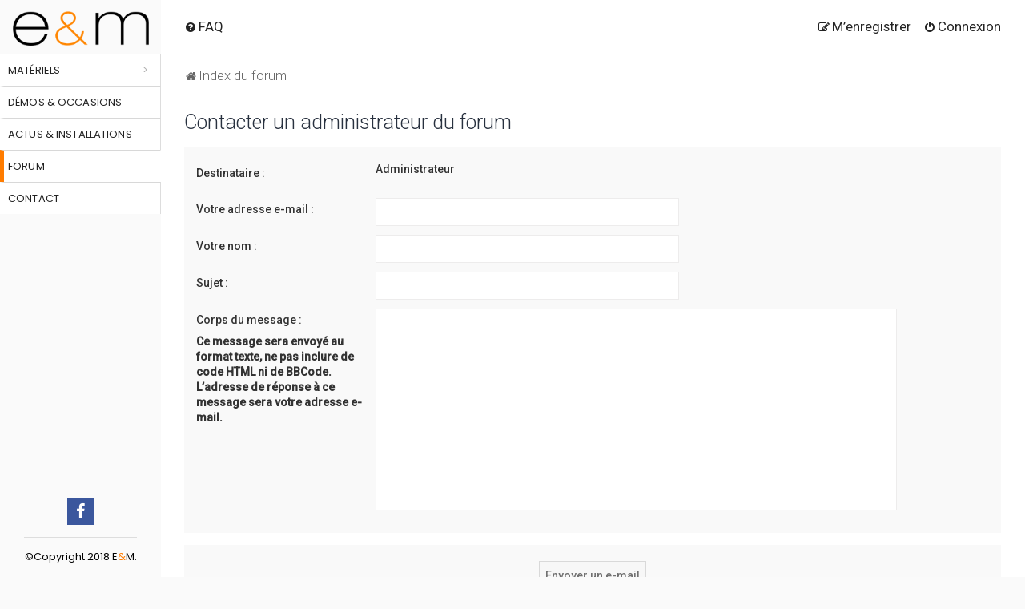

--- FILE ---
content_type: text/html; charset=UTF-8
request_url: https://enceintesetmusiques.com/forum/memberlist.php?mode=contactadmin&sid=42e1290a2f8c05cd228f7c28d7220238
body_size: 14343
content:
<!DOCTYPE html>
<html dir="ltr" lang="fr">
<head>
    <meta charset="utf-8"/>

    <meta http-equiv="X-UA-Compatible" content="IE=edge">
    <meta name="viewport" content="width=device-width, initial-scale=1"/>
    
        <link href="https://groups.tapatalk-cdn.com/static/manifest/manifest.json" rel="manifest">
        
        <meta name="apple-itunes-app" content="app-id=307880732, affiliate-data=at=10lR7C, app-argument=tapatalk://enceintesetmusiques.com/forum/?"/>
        
    <title>Enceintes et Musiques - Envoyer un e-mail</title>
<base href="https://enceintesetmusiques.com/forum/"/><!--[if IE]></base><![endif]-->

    <link rel="stylesheet" type="text/css" href="/js/smartwave/bootstrap/css/bootstrap.min.css">
        <link rel="alternate" type="application/atom+xml" title="Flux - Enceintes et Musiques" href="/forum/feed?sid=0862bb81f029c63c55ec7bd7db45af09">        <link rel="alternate" type="application/atom+xml" title="Flux - Tous les forums" href="/forum/feed/forums?sid=0862bb81f029c63c55ec7bd7db45af09">    <link rel="alternate" type="application/atom+xml" title="Flux - Nouveaux sujets" href="/forum/feed/topics?sid=0862bb81f029c63c55ec7bd7db45af09">    <link rel="alternate" type="application/atom+xml" title="Flux - Sujets actifs" href="/forum/feed/topics_active?sid=0862bb81f029c63c55ec7bd7db45af09">                
    
    
    <!--
        phpBB style name: Milk v2
        Based on style:   Merlin Framework (http://www.planetstyles.net)
    -->

    

        <link href="https://fonts.googleapis.com/css?family=Roboto:300,400,500" rel="stylesheet">
    <style type="text/css">body{font-family:"Roboto",Arial,Helvetica,sans-serif;font-size:14px}</style>
    

    <link href="https://enceintesetmusiques.com/forum/assets/css/A.font-awesome.min.css,qassets_version=393.pagespeed.cf.jBrWCt-D4j.css" rel="stylesheet">
    <style>@import url(styles/Milk_v2/theme/merlin.css);@import url(styles/Milk_v2/theme/normalize.css);@import url(styles/Milk_v2/theme/base.css);@import url(styles/Milk_v2/theme/utilities.css);@import url(styles/Milk_v2/theme/common.css);@import url(styles/Milk_v2/theme/links.css);@import url(styles/Milk_v2/theme/content.css);@import url(styles/Milk_v2/theme/buttons.css);@import url(styles/Milk_v2/theme/cp.css);@import url(styles/Milk_v2/theme/forms.css);@import url(styles/Milk_v2/theme/icons.css);@import url(styles/Milk_v2/theme/icons_forums_topics.css);@import url(styles/Milk_v2/theme/animate.css);@import url(styles/Milk_v2/theme/tooltipster.bundle.min.css);@import url(styles/Milk_v2/theme/tooltipster-sideTip-borderless.min.css);@import url(styles/Milk_v2/theme/responsive/responsive.css);@import url(styles/Milk_v2/theme/responsive/xs-phones.css);@import url(styles/Milk_v2/theme/responsive/small-smaller-tablets.css);@import url(styles/Milk_v2/theme/responsive/medium-ipad.css);@import url(styles/Milk_v2/theme/responsive/large-desktops.css);@import url(styles/Milk_v2/theme/responsive/squishy.css);@import url(styles/Milk_v2/theme/colours.css);@import url(styles/Milk_v2/theme/fonts.css);@import url(styles/Milk_v2/theme/milk.css);</style>
        <link href="https://enceintesetmusiques.com/forum/styles/Milk_v2/theme/fr/stylesheet.css?assets_version=393" rel="stylesheet">
    <link rel="icon" href="https://enceintesetmusiques.com/media/favicon/default/xeem-90.png.pagespeed.ic.PF430dQcxd.webp" type="image/x-icon"/>
    <link rel="shortcut icon" href="https://enceintesetmusiques.com/media/favicon/default/xeem-90.png.pagespeed.ic.PF430dQcxd.webp" type="image/x-icon"/>
            <style type="text/css">a:hover,.navbar_footer a,.copyright_bar a,.social_links_footer a:hover span,.icon.fa-file.icon-red,a:hover .icon.fa-file.icon-red,.navigation .active-subsection a,.navigation .active-subsection a:hover,.navigation a:hover,.tabs .tab>a:hover,.tabs .activetab>a,.tabs .activetab>a:hover,a.postlink,a.postlink:visited,.navbar_in_header .badge,.button:focus .icon,.button:hover .icon,.dark_base .social_links_footer a span,.dark_base h2,.dark_base h2 a,.dark_base a:link,.dark_base a:visited,.button-secondary:focus,.button-secondary:hover,.notification_unread{color:#f8f8f8}.pagination li a:hover,.pagination li.active span,.pagination li a:focus,.jumpbox-cat-link,.dropdown-contents>li>a:hover,a.button1:hover,input.button1:hover,a.button2:hover,input.button2:hover,input.button3:hover,a.no_avatar:hover,.jumpbox-cat-link:hover,input.button1:focus,input.button2:focus,input.button3:focus,.specialbutton,input.specialbutton,.panel .specialbutton,a.specialbutton,.scrollToTop,a.specialbutton,.dark_base .social_links_footer a:hover span,.topic_type,.grid_unread{background:#f8f8f8}.pagination li a:hover,.pagination li.active span,.pagination li a:focus,blockquote,.codebox code,.jumpbox-cat-link,a.postlink,input.button1:focus,input.button2:focus,input.button3:focus,input.specialbutton,.inputbox:hover,.inputbox:focus,.specialbutton,a.specialbutton,.button:hover,.button:focus,.dark_base .social_links_footer a span,a.specialbutton,.dark_base .social_links_footer a:hover span{border-color:#f8f8f8}.headerbar,body.content_block_header_block li.header,body.content_block_header_stripe li.header:before,.scrollToTop,.no_avatar,.social_links_footer,.badge,thead tr,.sidebar_block_stripe:before,.fancy_panel:before{background:#f8f8f8}.headerbar_overlay_active,.grid_colour_overlay:hover{background-color:rgba(0,0,0,.3)}.navbar_footer a:hover,.copyright_bar a:hover,a.postlink:hover,.dark_base h2 a:hover{opacity:.7}a.scrollToTop:hover,input.specialbutton:hover,a.specialbutton:hover{opacity:.7}.specialbutton:hover{opacity:.7}</style>
        


    
    
    
    <!--[if lte IE 9]>
    <link href="https://enceintesetmusiques.com/forum/styles/Milk_v2/theme/tweaks.css?assets_version=393" rel="stylesheet">
    <![endif]-->
    <link rel="stylesheet" type="text/css" href="/skin/frontend/smartwave/porto/megamenu/css/A.font-awesome.min.css.pagespeed.cf.nrOL480BpE.css" media="all"/>
    
    
    <style>.phpbb-ads-center img{max-width:100%}</style>

    
    <style>fieldset.quick-login input.inputbox{min-width:100px}.icon.fa-cog.fa-fw{padding:12px 5px}@import url('https://fonts.googleapis.com/css?family=Cinzel');.header-newskin{font-family:"Open Sans","Helvetica Neue",Helvetica,Arial,sans-serif;left:0;top:0;z-index:999;min-height:100vh;text-align:center;border:0;background:#fafafa;position:fixed;padding:0;width:200px}.fa-circle.tooltip{opacity:1}.header-newskin .header{text-align:center;z-index:101;position:static;min-height:100%;padding-bottom:145px}.header-container.type12.header-newskin .social-icons a{display:inline-block;float:none;font-size:20px;margin:0;line-height:34px;background:#3b579d}.header-newskin .header>.logo{margin:10px 0 0 0;max-width:none;display:block;color:#111}.pagination li a:hover,.pagination li.active span,.pagination li a:focus,.jumpbox-cat-link,.dropdown-contents>li>a:hover,a.button1:hover,input.button1:hover,a.button2:hover,input.button2:hover,input.button3:hover,a.no_avatar:hover,.jumpbox-cat-link:hover,input.button1:focus,input.button2:focus,input.button3:focus,.specialbutton,input.specialbutton,.panel .specialbutton,a.specialbutton,.scrollToTop,a.specialbutton,.dark_base .social_links_footer a:hover span,.topic_type,.grid_unread{color:#232323}.section-viewtopic .header-newskin .header>.logo{margin-top:2px}.header-newskin .menu.side-menu{text-align:left;margin:0;padding:0;list-style:none}.menu.side-menu>li{border-right:1px solid #ddd;z-index:100000000;border-top:1px solid #d8d8d8!important;border-left:5px solid #fff;background:#fff;position:relative;transition:all .2s}.menu-full-width{max-width:1080px}.menu.side-menu{text-align:left;list-style:none}.header-newskin .menu.side-menu>li>a{font-family:'Poppins';font-size:13px;letter-spacing:.01em;text-transform:uppercase;padding:10px 5px 9px 5px;margin:0;color:#b0b0b0;border:none}.header-newskin .menu.side-menu>li>a{background:#fff;color:#232323}.logo strong{display:none}.nav-sublist-dropdown{display:none;width:0;overflow:hidden;box-shadow:0 3px 15px -2px rgba(0,0,0,0);border-left:0;top:67px;left:200px;position:fixed;z-index:100;min-height:300px;border:solid 1px #dae2e6;padding:20px}.menu-full-width .nav-sublist-dropdown{display:none}.blureffect .menu-full-width .nav-sublist-dropdown{display:block;max-width:1080px;width:100%!important}.header-newskin .menu.side-menu>li:hover .nav-sublist-dropdown{-webkit-box-shadow:4px 4px 10px 0 rgba(0,0,0,.11);-moz-box-shadow:4px 4px 10px 0 rgba(0,0,0,.11);box-shadow:4px 4px 10px 0 rgba(0,0,0,.11)}.header-newskin .menu.side-menu>li .nav-sublist-dropdown{overflow:hidden}.header-newskin .menu.side-menu>li .nav-sublist-dropdown{box-shadow:0 3px 15px -2px rgba(0,0,0,0);border-left:0}.header-container .top-links-icon{display:none}.header-newskin .menu.side-menu>li .nav-sublist-dropdown{top:67px;left:200px;position:fixed;z-index:100;min-height:300px;background:#fff}.header-newskin .links{float:none;padding:0;margin:0}.header-newskin .header .custom-block{position:absolute;width:100%;bottom:0;left:0;padding:20px 36px;font-family:'Poppins';font-size:13px;color:#b0b0b0;text-align:left}.header-newskin .links li,.menu.side-menu>li{border-top:1px solid #d8d8d8!important;border-left:5px solid #fff;background:#fff}.header-newskin .social-icons a{background-image:none;background-color:#33332f;text-indent:0;color:#fff;border-radius:0;font-size:12.8px;width:34px;height:34px;text-align:center;margin-left:0;margin-right:1px;float:left;line-height:32px}.header-newskin .links>li,.menu.side-menu>li{border-right:1px solid #ddd;z-index:100000000}.header-newskin .links li,.menu.side-menu>li{border-top:1px solid #d8d8d8!important;border-left:5px solid #fff;background:#fff}.header-newskin .links li{display:block;border:0;padding:10px 5px;text-transform:uppercase;line-height:19px;font-size:11px;text-align:left}.header-newskin .links li a,.header-newskin .menu.side-menu>li>a{z-index:1000000000}.topic_type,.grid_unread,.specialbutton,.specialbutton .icon,.specialbutton:hover,.specialbutton:hover .icon,.header-newskin .links li a,.header-newskin .menu.side-menu>li>a,.pagination li a:hover,.pagination li.active span,.pagination li a:focus,blockquote,.codebox code,.jumpbox-cat-link,a.postlink,input.button1:focus,input.button2:focus,input.button3:focus,input.specialbutton,.inputbox:hover,.inputbox:focus,.specialbutton,a.specialbutton,.button:hover,.button:focus,.dark_base .social_links_footer a span,a.specialbutton,.dark_base .social_links_footer a:hover span{color:#232323!important}.alt_block li.header{background:#f8f8f8!important}.header-newskin .links li a{font-family:'Poppins';font-size:13px;letter-spacing:.01em;text-transform:uppercase;color:#b0b0b0}.mobile-nav.side-block{position:fixed;top:0;left:-250px;z-index:999;width:250px;height:100%;overflow-y:scroll;padding-top:20px;padding-bottom:20px;transition:all .3s;display:block!important;padding:0}.header-newskin .menu.side-menu>li .nav-sublist-dropdown{}.menu.side-menu>li.menu-full-width .nav-sublist-dropdown{overflow:hidden;padding:0}.menu.side-menu>li.menu-full-width .nav-sublist-dropdown .container{padding:10px 20px 20px 20px}.header-container.type12.header-newskin li.menu-full-width .nav-sublist-dropdown .container ul>li:hover>a{color:#ff7c00;text-decoration:none}.menu-item.forum,.header-newskin .links li:hover,.menu.side-menu>li:hover{border-left-color:#ff7c00}.menu-item.forum{border-right-color:transparent}.header-newskin .menu.side-menu>li.menu-full-width .nav-sublist-dropdown .container ul>li>a.level1{display:block;float:left;width:26%}ul.topiclist dt .list-inner{margin-right:433px}ul.topiclist dd{float:right}dd.lastpost,dd.redirect,dd.moderation,dd.time,dd.info{width:224px}li.header dd.posts{margin-right:28px!important}dd.topics{margin-right:22px}.header-newskin .menu.side-menu>li.menu-full-width .nav-sublist-dropdown .container ul>li>a.level1,.header-newskin .menu.side-menu>li.menu-static-width .nav-sublist-dropdown .container ul>li>a.level1{font-size:13px;font-weight:700;color:#434d53;letter-spacing:-.001em;margin-bottom:9px}.body-layout-Boxed .wrap{margin-left:200px}.header-newskin .menu.side-menu>li .nav-sublist-dropdown .container ul>li a{text-transform:uppercase;font-size:12px;font-weight:600;color:#696969;line-height:24px}.header-newskin .menu.side-menu>li .nav-sublist-dropdown .container ul>li a:hover{color:#ff7c00!important}.header-newskin .links li,.menu.side-menu>li{border-top:1px solid #d8d8d8!important;border-left:5px solid #fff;background:#fff}.header-newskin .links li a,.menu.side-menu>li a{color:#232323}.header-newskin .links li a,.menu.side-menu>li:hover a{text-decoration:none}.header-newskin .links li:hover,.menu.side-menu>li:hover{border-left:5px solid #232323;background:#fff}.menu.side-menu>li.menu-full-width .nav-sublist-dropdown .container ul>li>a.level1{padding-top:0;margin-top:5px}.menu.side-menu>li.menu-full-width .nav-sublist-dropdown .container ul>li.menu-parent-item{clear:both}.header-newskin .menu.side-menu>li .nav-sublist-dropdown .container ul .nav-sublist.level1{margin-bottom:10px}.header-newskin .menu.side-menu>li.menu-full-width .nav-sublist-dropdown .container ul>li>div{float:left;width:70%}.header-newskin .menu.side-menu>li.menu-full-width .nav-sublist-dropdown .container ul,.header-newskin .menu.side-menu>li.menu-full-width .nav-sublist-dropdown .container ul li{list-style:none;overflow:hidden}.header-newskin .menu.side-menu>li.menu-full-width .nav-sublist-dropdown .container ul>li>div li{float:left;width:33%}.header-newskin .menu.side-menu>li.menu-full-width .nav-sublist-dropdown .container ul>li>a.level1,.header-newskin .menu.side-menu>li.menu-static-width .nav-sublist-dropdown .container ul>li>a.level1{font-size:13px;font-weight:700;letter-spacing:-.001em}a .seeall{color:#999!important;font-size:12px;font-weight:normal;text-transform:none}.header-newskin .menu.side-menu>li.menu-full-width .nav-sublist-dropdown .container ul>li>div li a{font-weight:normal}.sw-row li.menu-parent-item{border-bottom:1px solid #ddd;padding-left:0}.header-newskin .menu.side-menu>li .nav-sublist-dropdown .container ul>li a{text-transform:uppercase;font-size:12px;color:#696969;line-height:24px}a.postlink,.content a.postlink:visited,.content a.postlink,.content a{color:#ff7c00!important}.menu-icon{vertical-align:middle;display:none;text-align:right;padding-left:20px;font-size:20px;height:60px;pointer-events:all}body.blureffect .header-newskin:after{width:1px;background:#fff;height:981px;position:fixed;top:350px;left:199px;z-index:100}.header-container.type12.header-newskin{background:#fafafa;position:fixed;padding:0;width:201px}.header .logo strong{position:absolute;top:-999em;left:-999em;width:0;height:0;font-size:0;line-height:0;text-indent:-999em;overflow:hidden}.header .logo img{width:170px;padding:4px 0 10px 0}.section-viewtopic .header .logo img{padding-top:12px}.mobile-icons{display:none}.header-container.type12.header-newskin .links>li:hover,.menu.side-menu>li:hover{border-left:5px solid #ff7c00}html,body{background:#fafafa}.mobile-icon{display:block;width:50px;margin-bottom:12px;text-align:center}.mobile-icons i{font-size:54px}i.fa{font-style:normal}span.orange{color:#ff7c00}.tooltip{margin:3px 0 0 5px}body.content_block_header_block li.header dt,body.content_block_header_block li.header dd,body.content_block_header_block .forumbg .header a,body.content_block_header_block .forabg .header a,th a{color:#232323!important}a:hover,.navbar_footer a,.copyright_bar a,.social_links_footer a:hover span,.icon.fa-file.icon-red,a:hover .icon.fa-file.icon-red,.navigation .active-subsection a,.navigation .active-subsection a:hover,.navigation a:hover,.tabs .tab>a:hover,.tabs .activetab>a,.tabs .activetab>a:hover,a.postlink,a.postlink:visited,.navbar_in_header .badge,.button:focus .icon,.button:hover .icon,.dark_base .social_links_footer a span,.dark_base h2,.dark_base h2 a,.dark_base a:link,.dark_base a:visited,.button-secondary:focus,.button-secondary:hover,.notification_unread{color:#222!important}.navbar_in_header ul.linklist>li>a,.navbar a{color:#232323}.header-container.type12.header-newskin .menu-full-width>a:after{display:block;content:'>';color:#b0b0b0;right:15px;float:right;position:absolute;top:10px}a.header-avatar span:after{display:none}.header-container.type12.header-newskin .header .custom-block.copyright .social-icons{padding-bottom:15px;border-bottom:1px solid #ddd}.header .logo strong{position:absolute;top:-999em;left:-999em;width:0;height:0;font-size:0;line-height:0;text-indent:-999em;overflow:hidden}#inner-wrap{margin-top:0!important}ul#nav-breadcrumbs{margin-top:50px}.navbar{padding:17px 30px;border-bottom:1px solid #ddd}.navbar_in_header ul.linklist>li>a{text-shadow:none}.site-description{display:none}.navbar.navbar_in_header>.inner{width:100%}.skyscrapper{position:fixed;left:1480px;top:67px}.header-container.type12.header-newskin .header .custom-block{position:absolute;width:100%;bottom:0;left:0;padding:20px 36px;font-family:'Poppins';font-size:13px;color:#b0b0b0;text-align:left}.header-container.type12.header-newskin .header .custom-block{position:static;color:#000;padding:20px 30px 0 30px;text-align:center}.header-container.type12.header-newskin .header .custom-block.copyright{position:absolute;padding-top:0}.header-container.type12.header-newskin .links li,.menu.side-menu>li{border-top:1px solid #d8d8d8!important;border-left:5px solid #fff;background:#fff}.header-container.type12.header-newskin .links>li,.menu.side-menu>li{border-right:1px solid #ddd;z-index:100000000}.header-container.type12.header-newskin .links>li.forum{border-left-color:#ff7c00;border-right-color:transparent}.topic-title,.forum-title{font-family:Cinzel;font-size:25px;text-align:center}.topic-title a,.forum-title a{position:relative;display:inline-block}.topic-title a:before,.forum-title a:before{display:block;width:30px;height:1px;background:#000;position:absolute;left:-40px;content:"";top:50%;transform:translateY(-70%)}.topic-title a:after,.forum-title a:after{display:block;width:30px;height:1px;background:#000;position:absolute;right:-40px;content:"";top:50%;transform:translateY(-70%)}@media (max-width:1600px){.skyscrapper{display:none}}@media (max-width:1400px){.body-layout-Boxed .wrap{width:calc(100% - 200px)}}@media (min-width:1400px){.body-layout-Boxed .wrap{width:1280px}}@media (max-width:1400px){.body-layout-Boxed .wrap{width:calc(100% - 200px)}}@media (max-width:1199px){.body-layout-Boxed #wrap{padding-left:0!important}}@media (max-width:1040px){.body-layout-Boxed #wrap{padding-left:0!important}ul.topiclist dt .list-inner{margin-right:325px}.body-layout-Boxed .wrap{padding-left:0}dd.posts,dd.topics,dd.views{width:50px!important}dd.topics{margin-right:0}li.header dd.topics{text-align:left}}@media (max-width:915px){a.forumtitle,a.topictitle{font-size:15px}ul.topiclist dt{font-size:14px}ul.topiclist dt .list-inner{margin-right:222px}.section-viewforum dd.lastpost,.section-viewforum dd.redirect,.section-viewforum dd.moderation,.section-viewforum dd.time,.section-viewforum dd.info{width:150px}}@media (max-width:861px){ul.topiclist dt .list-inner{margin-right:274px}}@media (max-width:854px){.menu.side-menu>li.menu-full-width .nav-sublist-dropdown .container{min-width:100%!important}.opened .nav-sublist{display:block!important;position:initial!important}.action-bar .button{margin-bottom:10px}.dropdown .dropdown-contents{max-height:326px}.dropdown-toggle::after{display:none}.button-search-end{height:37px}#wrap{width:calc(100% - 60px)}.row .pagination li a,.row .pagination li span{padding:2px}.navbar ul.linklist{padding:7px 18px 2px 0;list-style-type:none}.icon.fa-bars.fa-fw{font-size:20px}ul#nav-breadcrumbs{margin-top:18px}.header-container.type12.header-newskin .menu.side-menu>li.menu-full-width .nav-sublist-dropdown .container ul>li>div li:last-child{border-bottom:0}.nav-sublist.level1{display:none}.header-container.type12.header-newskin .menu.side-menu>li.menu-full-width .nav-sublist-dropdown .container ul>li>a.level1{display:block;float:left}.header-container.type12.header-newskin .links li,.menu.side-menu>li{border-left-color:#fff!important}.header-container.type12.header-newskin .menu.side-menu>li.menu-full-width .nav-sublist-dropdown .container ul>li>div li{float:none;display:block;width:100%;border-bottom:1px solid #eee;padding:5px 0 5px 10px}.header-container.type12.header-newskin .menu.side-menu>li.menu-full-width .nav-sublist-dropdown .container ul>li>div{width:100%}.header-container.type12.header-newskin .menu.side-menu>li.menu-full-width .nav-sublist-dropdown .container ul>li>a.level1{width:100%;margin:0}.header-container.type12.header-newskin .menu.side-menu>li .nav-sublist-dropdown{width:calc(100% - 0px)!important}.header-container.type12.header-newskin .menu.side-menu>li .nav-sublist-dropdown{margin:0}.header-container.type12.header-newskin .menu.side-menu>li .nav-sublist-dropdown{position:initial}.menu-item.col-sw-6{width:100%}.sw-row li.menu-parent-item{border-bottom:1px solid #ddd;padding-left:0;display:inline-block}.sw-row li.menu-parent-item{padding-top:5px}.mobile-nav-shown .header-container.type12.header-newskin{transform:translateX(0);overflow-y:scroll}.mobile-nav-shown .header-container.type12.header-newskin{position:fixed;width:290px;height:100%;left:0;top:0;bottom:0;right:0}.mobile-nav-shown .mobile-group,.mobile-nav-shown .header-container.type12.header-newskin .menu.side-menu{margin-left:50px;width:240px;display:block}.mobile-nav-shown .header-container.type12.header-newskin .menu.side-menu{margin-top:-175px}.mobile-group,.header-container.type12.header-newskin .menu.side-menu{display:block}.menu-icon{display:block;transform:translateX(0) translateY(0);height:41px;text-align:center;padding-left:0;padding-top:1px;position:fixed;top:160px;left:0;width:50px}.navbar{padding:2px 0 0 15px}.body-layout-Boxed .wrap{margin-left:51px;padding-left:0!important}.header .logo img{max-width:100%}.header-container.type12.header-newskin{width:50px}.header-container.type12.header-newskin .header>.logo{margin:0;height:35px;width:50px;background:#fff;padding:0 2px}.header-container.type12.header-newskin{bottom:0}.header-container.type12.header-newskin address{line-height:1.4;margin-top:15px;display:block;text-align:center;font-size:12px;color:#a8a8a8}.header-container.type12.header-newskin address{color:#000;text-transform:uppercase}address span.hidden-sm{display:none}.fa-mobile-phone:before,.fa-mobile:before{color:rgba(0,0,0,0);background:url(/media/icons/xicon_mobile30x29.png.pagespeed.ic.EJwTp1joxR.webp) no-repeat;background-size:100%;display:block;width:30px;height:29px;transition:filter .5s ease-in-out;-webkit-filter:contrast(35%) brightness(170%);filter:contrast(35%) brightness(170%)}.mobile-icon .fa.fa-calendar-check-o:before{color:rgba(0,0,0,0);transition:filter .5s ease-in-out;-webkit-filter:contrast(35%) brightness(170%);filter:contrast(35%) brightness(170%);background:url(/media/icons/xicon_calendar30x29.png.pagespeed.ic.lWBXC466yv.webp) no-repeat;background-size:100%;display:block;width:30px;height:29px}.mobile-icons{display:block;margin-top:16px}.fa.fa-bars{font-size:30px}.fa-navicon:before,.fa-reorder:before,.fa-bars:before{content:"\f0c9"}.mobile-group,.header-container.type12.header-newskin .menu.side-menu{display:none}.header-container.type12.header-newskin .header .custom-block.copyright{position:absolute;width:50px;padding-top:0}.header-container.type12.header-newskin .menu.side-menu>li.menu-full-width .nav-sublist-dropdown .container ul>li>a.level1{position:relative}.header-container.type12.header-newskin .menu.side-menu>li.menu-full-width .nav-sublist-dropdown .container ul>li>a.level1:after{display:block;content:" + ";font-size:20px;position:absolute;right:0;color:#000;top:0}.header-container.type12.header-newskin .menu.side-menu>li.menu-full-width .nav-sublist-dropdown .container ul>li.opened>a.level1:after{content:" - ";right:3px}.lastpost,dd.posts,dd.topics,dd.views{font-size:13px}.header-container.type12.header-newskin .header .custom-block{padding:20px 9px}}@media (max-width:821px){ul.topiclist dt .list-inner{margin-right:243px}dd.lastpost{width:180px}}@media (max-width:767px){ul#nav-breadcrumbs li{font-size:11px}.topic-title,.forum-title{font-size:16px}a.forumtitle,a.topictitle{font-size:14px}ul.topiclist dt{font-size:13px}ul.topiclist dt .list-inner{margin-right:271px}}@media (max-width:701px){ul.topiclist dt .list-inner{margin-right:0}.postbody{width:98%}}@media (max-width:480px){.topic-title a:before,.forum-title a:before{display:none}.pagination>ul>li.active{margin-top:-9px}.topic-title a:after,.forum-title a:after{display:none}.search-box{width:100%}.action-bar .search-box .inputbox,.section-viewtopic .search-box .inputbox{width:100%}ul#nav-breadcrumbs{margin-top:48px}.pagination>ul>li{vertical-align:middle}.header-container.type12.header-newskin{display:none!important}.body-layout-Boxed .wrap{margin-left:0;width:100%}#wrap{width:100%}#phpbb #inner-wrap{padding:10px}.action-bar>.pagination{display:block}.pagination>ul{margin:5px 0 0;clear:both;width:100%;display:block;float:none;min-width:100%;overflow:hidden}dl.row-item{background-position-x:0}ul.topiclist.forums dt .list-inner{margin-left:-22px}ul.topiclist dt .list-inner{margin-left:-15px}.mobile-nav-shown .header-container.type12.header-newskin .menu.side-menu{margin-top:-37px}.menu-icon{top:200px}.mobile-icons{display:block;margin-top:0}.mobile-icons{position:fixed;display:block;top:73px;width:50px}}</style>

    <script type="text/javascript" src="/js/smartwave/jquery/jquery-1.11.3.min.js.pagespeed.jm.iDyG3vc4gw.js"></script>
    <script src="/js/smartwave/jquery/jquery-migrate-1.2.1.min.js+jquery-noconflict.js.pagespeed.jc.Y3R5FSmZbB.js"></script><script>eval(mod_pagespeed_UCPFryRIor);</script>
    <script>eval(mod_pagespeed_2zUCHyFJdm);</script>
    <script>jQuery(window).load(function(){$('.menu-icon').click(function(event){if(!jQuery('body').hasClass('md-mobile-menu')&&(jQuery(".header-container").hasClass('type11')||jQuery(".header-container").hasClass('type13')||$(".header-container").hasClass('type7')||$(".header-container").hasClass('type23')))jQuery('body').addClass('md-mobile-menu');if(!jQuery('body').hasClass('mobile-nav-shown')){jQuery('body').addClass('mobile-nav-shown',function(){});}else{jQuery('body').removeClass('mobile-nav-shown');}});jQuery('.sw-mobile-menu .menu-item.menu-item-has-children > a').click(function(e){e.preventDefault();jQuery(this).parent().find('> span.open-child').click();});jQuery('.sw-mobile-menu .menu-item.menu-item-has-children > a').each(function(i){jQuery(this).removeAttr('href');})
jQuery(window).resize(function(){});var wHeight=jQuery(window).height();var bHeight=jQuery("body").height();if(bHeight<wHeight){jQuery(".footer-container ").addClass("sticky_bottom");jQuery(".page").addClass("fixed");}var divSubMenu=jQuery('.menu-full-width > div.nav-sublist-dropdown');if(jQuery(window).width()>854){boxWidth=jQuery(window).width()-200;}else{boxWidth=jQuery(window).width();}$maxWidthMenu=1280;if(jQuery(window).width()>$maxWidthMenu){boxWidth=$maxWidthMenu-200;}jQuery('.etalage_thumb_image').click(function(){jQuery(this).parent().find('.glyphicon.glyphicon-search').click();});jQuery('.menu-full-width > div.nav-sublist-dropdown > .container').css('min-width',boxWidth);});</script>

    <link rel="stylesheet" href="//fonts.googleapis.com/css?family=Open+Sans%3A300%2C300italic%2C400%2C400italic%2C600%2C600italic%2C700%2C700italic%2C800%2C800italic&amp;v1&amp;subset=latin%2Clatin-ext" type="text/css" media="screen">
    <link href="https://fonts.googleapis.com/css?family=Poppins:300,400,500,600,700" rel="stylesheet"/>
</head>
<body id="phpbb" class="nojs notouch section-memberlist ltr  body-layout-Boxed content_block_header_block navbar_i_header">



<div class="header-container type12 header-newskin">
    <div class="header">
        <div class="switcher-area">

        </div>
        <h1 class="logo"><strong>Enceintes et Musiques PEL, JMR, 3D LAB et AUDIOMAT</strong><a href="https://enceintesetmusiques.com/" title="Enceintes et Musiques PEL, JMR, 3D LAB et AUDIOMAT" class="logo"><img src="[data-uri]" alt="Enceintes et Musiques PEL, JMR, 3D LAB et AUDIOMAT"></a></h1>

        <div class="mobile-icons"><a class="mobile-icon" href="tel:+33682217926"><i class="fa fa-mobile"></i></a>
            <a class="mobile-icon" href="/contacts"><i class="fa fa-calendar-check-o" aria-hidden="true"></i></a>

        </div>
        <div class="menu-icon"><a href="javascript:void(0)" title="Menu"><i class="fa fa-bars"></i></a></div>
        <!--<div class="menu-icon"><a href="javascript:void(0)" title=""><i class="fa fa-bars"></i></a></div>-->
        <ul class="menu side-menu">
            <li class="cat4 menu-full-width  ">
                <a>Matériels</a>
                <div class="nav-sublist-dropdown" style="display: none; width: 0px;">
                    <div class="container" style="min-width: 1080px;">
                        <div class="mega-columns row">
                            <div class="block1 col-sm-12">
                                <div class="sw-row">
                                    <ul>
                                        <li class="menu-item menu-item-has-children menu-parent-item col-sw-6  "><a class="level1" data-id="7"><span>Enceintes</span></a><div class="nav-sublist level1"><ul><li class="menu-item "><a class="level2" data-id="36" href="//enceintesetmusiques.com/materiels/enceintes/enceintes-bibliotheques.html"><span>Bibliothèques</span></a></li><li class="menu-item "><a class="level2" data-id="37" href="//enceintesetmusiques.com/materiels/enceintes/enceintes-colonnes.html"><span>Colonnes</span></a></li><li class="menu-item "><a class="level2" data-id="38" href="//enceintesetmusiques.com/materiels/enceintes/enceintes-murales.html"><span>Murales</span></a></li><li class="menu-item "><a class="level2" data-id="39" href="//enceintesetmusiques.com/materiels/enceintes/enceintes-centrales.html"><span>Centrales</span></a></li><li class="menu-item "><a class="level2" data-id="52" href="//enceintesetmusiques.com/materiels/enceintes/actives.html"><span>Actives</span></a></li><li class="menu-item "><a class="level2" data-id="53" href="//enceintesetmusiques.com/materiels/enceintes/bluetooth.html"><span>Bluetooth sans fil</span></a></li><li class="menu-item "><a class="level2" data-id="55" href="//enceintesetmusiques.com/materiels/enceintes/caisson-de-grave.html"><span>Caisson de grave</span></a></li><li class="menu-item "><a class="level2" data-id="54" href="//enceintesetmusiques.com/materiels/enceintes/pieds-et-supports.html"><span>Pieds et supports</span></a></li></ul></div></li><li class="menu-item menu-item-has-children menu-parent-item col-sw-6  "><a class="level1" data-id="40"><span>Amplificateurs</span></a><div class="nav-sublist level1"><ul><li class="menu-item "><a class="level2" data-id="8" href="//enceintesetmusiques.com/materiels/amplificateurs-hifi/amplificateurs-integres.html"><span>Amplificateurs intégrés</span></a></li><li class="menu-item "><a class="level2" data-id="9" href="//enceintesetmusiques.com/materiels/amplificateurs-hifi/preamplificateurs.html"><span>Préamplificateurs</span></a></li><li class="menu-item "><a class="level2" data-id="10" href="//enceintesetmusiques.com/materiels/amplificateurs-hifi/amplificateurs-de-puissance.html"><span>Amplificateurs de puissance</span></a></li><li class="menu-item "><a class="level2" data-id="49" href="//enceintesetmusiques.com/materiels/amplificateurs-hifi/amplificateurs-homecinema.html"><span>Amplificateurs homecinema</span></a></li><li class="menu-item "><a class="level2" data-id="50" href="//enceintesetmusiques.com/materiels/amplificateurs-hifi/preamplificateurs-multi-canaux.html"><span>Préamplificateurs multi-canaux</span></a></li><li class="menu-item "><a class="level2" data-id="80" href="//enceintesetmusiques.com/materiels/amplificateurs-hifi/amplificateurs-multi-canaux.html"><span>Amplificateurs multi-canaux</span></a></li></ul></div></li><li class="menu-item menu-item-has-children menu-parent-item col-sw-6  "><a class="level1" data-id="41"><span>Sources numériques</span></a><div class="nav-sublist level1"><ul><li class="menu-item "><a class="level2" data-id="66" href="//enceintesetmusiques.com/materiels/cd-dac-streamers/streamers-et-serveurs-reseau.html"><span>Streamers et serveurs réseau</span></a></li><li class="menu-item "><a class="level2" data-id="11" href="//enceintesetmusiques.com/materiels/cd-dac-streamers/convertisseurs-dac.html"><span>Convertisseurs / DAC</span></a></li><li class="menu-item "><a class="level2" data-id="12" href="//enceintesetmusiques.com/materiels/cd-dac-streamers/sources-cd-dvd.html"><span>Lecteurs CD / SACD</span></a></li><li class="menu-item "><a class="level2" data-id="67" href="//enceintesetmusiques.com/materiels/cd-dac-streamers/drives-transports.html"><span>Drives / Transports</span></a></li><li class="menu-item "><a class="level2" data-id="51" href="//enceintesetmusiques.com/materiels/cd-dac-streamers/interfaces-usb-spdif.html"><span>Interfaces USB / SPDIF</span></a></li><li class="menu-item "><a class="level2" data-id="68" href="//enceintesetmusiques.com/materiels/cd-dac-streamers/cartes-numeriques.html"><span>Cartes numériques</span></a></li></ul></div></li><li class="menu-item menu-item-has-children menu-parent-item col-sw-6  "><a class="level1" data-id="28"><span>Sources analogiques</span></a><div class="nav-sublist level1"><ul><li class="menu-item "><a class="level2" data-id="16" href="//enceintesetmusiques.com/materiels/sources-analogiques/platines-vinyles.html"><span>Platines vinyles</span></a></li><li class="menu-item "><a class="level2" data-id="20" href="//enceintesetmusiques.com/materiels/sources-analogiques/preampli-phono.html"><span>Préamplis phono</span></a></li><li class="menu-item "><a class="level2" data-id="81" href="//enceintesetmusiques.com/materiels/sources-analogiques/cartes-phono.html"><span>Cartes Phono</span></a></li><li class="menu-item "><a class="level2" data-id="29" href="//enceintesetmusiques.com/materiels/sources-analogiques/cellules-phono.html"><span>Cellules phono</span></a></li><li class="menu-item "><a class="level2" data-id="56" href="//enceintesetmusiques.com/materiels/sources-analogiques/bras-de-lecture.html"><span>Bras de lecture</span></a></li><li class="menu-item "><a class="level2" data-id="35" href="//enceintesetmusiques.com/materiels/sources-analogiques/accessoires-vinyls.html"><span>Accessoires phono</span></a></li><li class="menu-item "><a class="level2" data-id="57" href="//enceintesetmusiques.com/materiels/sources-analogiques/machines-de-nettoyage.html"><span>Machines de nettoyage</span></a></li></ul></div></li><li class="menu-item menu-item-has-children menu-parent-item col-sw-6  "><a class="level1" data-id="15"><span>Câbles</span></a><div class="nav-sublist level1"><ul><li class="menu-item "><a class="level2" data-id="26" href="//enceintesetmusiques.com/materiels/cables/cables-modulation.html"><span>Câbles modulation</span></a></li><li class="menu-item "><a class="level2" data-id="25" href="//enceintesetmusiques.com/materiels/cables/cables-hp-strap.html"><span>Câbles HP et Straps</span></a></li><li class="menu-item "><a class="level2" data-id="27" href="//enceintesetmusiques.com/materiels/cables/cables-spdif-aes-ebu.html"><span>Câbles SPDIF / AES-EBU</span></a></li><li class="menu-item "><a class="level2" data-id="83" href="//enceintesetmusiques.com/materiels/cables/cables-usb.html"><span>Câbles USB</span></a></li><li class="menu-item "><a class="level2" data-id="84" href="//enceintesetmusiques.com/materiels/cables/cables-optique.html"><span>Câbles optique</span></a></li><li class="menu-item "><a class="level2" data-id="24" href="//enceintesetmusiques.com/materiels/cables/cables-secteur.html"><span>Câbles secteur</span></a></li><li class="menu-item "><a class="level2" data-id="58" href="//enceintesetmusiques.com/materiels/cables/cables-phono.html"><span>Câbles phono</span></a></li><li class="menu-item "><a class="level2" data-id="59" href="//enceintesetmusiques.com/materiels/cables/cables-reseau-ethernet.html"><span>Câbles ethernet</span></a></li><li class="menu-item "><a class="level2" data-id="82" href="//enceintesetmusiques.com/materiels/cables/cables-hdmi.html"><span>Câbles HDMI</span></a></li><li class="menu-item "><a class="level2" data-id="60" href="//enceintesetmusiques.com/materiels/cables/cables-caisson.html"><span>Câbles caisson</span></a></li></ul></div></li><li class="menu-item menu-item-has-children menu-parent-item col-sw-6  "><a class="level1" data-id="14"><span>Casques</span></a><div class="nav-sublist level1"><ul><li class="menu-item "><a class="level2" data-id="30" href="//enceintesetmusiques.com/materiels/casques/casques-ouverts.html"><span>Casques hifi ouverts</span></a></li><li class="menu-item "><a class="level2" data-id="61" href="//enceintesetmusiques.com/materiels/casques/casques-hifi-fermes.html"><span>Casques hifi fermés</span></a></li><li class="menu-item "><a class="level2" data-id="31" href="//enceintesetmusiques.com/materiels/casques/ecouteurs-intra-auriculaires.html"><span>Ecouteurs intra-auriculaires</span></a></li><li class="menu-item "><a class="level2" data-id="32" href="//enceintesetmusiques.com/materiels/casques/amplis-casques.html"><span>Amplis casques</span></a></li><li class="menu-item "><a class="level2" data-id="62" href="//enceintesetmusiques.com/materiels/casques/accessoires-casques.html"><span>Accessoires casques</span></a></li></ul></div></li><li class="menu-item menu-item-has-children menu-parent-item col-sw-6  "><a class="level1" data-id="17"><span>Meubles et découplage</span></a><div class="nav-sublist level1"><ul><li class="menu-item "><a class="level2" data-id="63" href="//enceintesetmusiques.com/materiels/meubles/meubles-hifi.html"><span>Meubles hifi</span></a></li><li class="menu-item "><a class="level2" data-id="64" href="//enceintesetmusiques.com/materiels/meubles/plateaux-et-supports.html"><span>Plateaux et supports</span></a></li><li class="menu-item "><a class="level2" data-id="65" href="//enceintesetmusiques.com/materiels/meubles/pieds-et-pointes-de-decouplage.html"><span>Pieds et pointes de découplage</span></a></li></ul></div></li><li class="menu-item menu-item-has-children menu-parent-item col-sw-6  "><a class="level1" data-id="77"><span>Chaines hifi compactes</span></a><div class="nav-sublist level1"><ul><li class="menu-item "><a class="level2" data-id="13" href="//enceintesetmusiques.com/materiels/chaines-hifi-compactes/tout-en-un.html"><span>Tout en Un</span></a></li><li class="menu-item "><a class="level2" data-id="79" href="//enceintesetmusiques.com/materiels/chaines-hifi-compactes/mini-chaines.html"><span>Mini chaines</span></a></li></ul></div></li><li class="menu-item menu-item-has-children menu-parent-item col-sw-6  "><a class="level1" data-id="18"><span>Accessoires</span></a><div class="nav-sublist level1"><ul><li class="menu-item "><a class="level2" data-id="42" href="//enceintesetmusiques.com/materiels/accessoires/telecommandes.html"><span>Télécommandes</span></a></li><li class="menu-item "><a class="level2" data-id="43" href="//enceintesetmusiques.com/materiels/accessoires/lampes.html"><span>Lampes</span></a></li></ul></div></li><li class="menu-item menu-item-has-children menu-parent-item col-sw-6  "><a class="level1" data-id="69"><span>Optimisations</span></a><div class="nav-sublist level1"><ul><li class="menu-item "><a class="level2" data-id="70" href="//enceintesetmusiques.com/materiels/optimisations/conditionneurs-secteur.html"><span>Conditionneurs secteur</span></a></li><li class="menu-item "><a class="level2" data-id="19" href="//enceintesetmusiques.com/materiels/optimisations/regenerateur.html"><span>Régénérateurs secteur</span></a></li><li class="menu-item "><a class="level2" data-id="71" href="//enceintesetmusiques.com/materiels/optimisations/filtres-secteur.html"><span>Filtres secteur</span></a></li><li class="menu-item "><a class="level2" data-id="72" href="//enceintesetmusiques.com/materiels/optimisations/barrettes-secteur.html"><span>Barrettes secteur</span></a></li><li class="menu-item "><a class="level2" data-id="73" href="//enceintesetmusiques.com/materiels/optimisations/regenerateurs-d-ondes.html"><span>Régénérateurs d'ondes</span></a></li><li class="menu-item "><a class="level2" data-id="74" href="//enceintesetmusiques.com/materiels/optimisations/demagnetiseurs.html"><span>Démagnétiseurs </span></a></li><li class="menu-item "><a class="level2" data-id="75" href="//enceintesetmusiques.com/materiels/optimisations/decoupleurs.html"><span>Découpleurs</span></a></li><li class="menu-item "><a class="level2" data-id="76" href="//enceintesetmusiques.com/materiels/optimisations/traitement-acoustique.html"><span>Traitement acoustique</span></a></li></ul></div></li>
                                    </ul>
                                </div>
                            </div>
                        </div>
                    </div>
                </div>
            </li>

            <li class="cat6  ">
                <a href="//enceintesetmusiques.com/demontrassions-et-occasions.html">Démos & occasions</a>
            </li>




            <script type="text/javascript">var SW_MENU_POPUP_WIDTH=320;jQuery(document).ready(function(){jQuery(window).resize(function(){if(jQuery(window).width()<854){jQuery('.menu-full-width > div.nav-sublist-dropdown li.menu-item-has-children > a').click(function(){if(jQuery(this).parent().hasClass('opened')){jQuery(this).parent().removeClass('opened');}else{jQuery(this).parent().addClass('opened');}})}});jQuery(function($){});var divSubMenu=jQuery('.menu-full-width > div.nav-sublist-dropdown');if(jQuery(window).width()>854){boxWidth=jQuery(window).width()-200;}else{boxWidth=jQuery(window).width();}$maxWidthMenu=1280;if(jQuery(window).width()>$maxWidthMenu){boxWidth=$maxWidthMenu-200;}jQuery('.etalage_thumb_image').click(function(){jQuery(this).parent().find('.glyphicon.glyphicon-search').click();});jQuery('.menu-full-width > div.nav-sublist-dropdown > .container').css('min-width',boxWidth);jQuery('.menu-full-width').click(function(){if(!jQuery('body').hasClass('blureffect')){if(jQuery(window).width()>854){boxWidth=jQuery(window).width()-200;}else{boxWidth=jQuery(window).width();}$maxWidthMenu=1280;if(jQuery(window).width()>$maxWidthMenu){boxWidth=$maxWidthMenu-200;}jQuery('body').addClass('blureffect');jQuery('div.nav-sublist-dropdown').width(0);jQuery('div.nav-sublist-dropdown').css('display','block');jQuery('div.nav-sublist-dropdown').stop();jQuery('div.nav-sublist-dropdown').animate({width:boxWidth+'px',duration:500});}else{jQuery('body').removeClass('blureffect');jQuery('div.nav-sublist-dropdown').stop();jQuery('div.nav-sublist-dropdown').animate({width:0+'px',duration:500,complete:function(){jQuery('div.nav-sublist-dropdown').hide();}});}});if(jQuery(window).width()<854){jQuery('.menu-full-width > div.nav-sublist-dropdown li.menu-item-has-children > a').click(function(){var parent=jQuery(this).parent();if(parent.hasClass('opened')){parent.removeClass('opened');parent.find('.nav-sublist').css("display","none")}else{parent.addClass('opened');parent.find('.nav-sublist').css("display","block")}});}});</script>
        </ul>
        <div class="mobile-group">
            <div class="top-links-area">
                <div class="top-links-icon">
                    <a href="javascript:void(0)">links</a>

                </div>

                <ul class="links"><li class="menu-item actus" style="list-style: none;">
                    <a class="level2" href="https://enceintesetmusiques.com/blog/facebook"><span>ACTUS & INSTALLATIONS</span></a>
                </li>
                    <li class="menu-item forum" style="list-style: none;">
                        <a class="level2" href="https://enceintesetmusiques.com/forum"><span>FORUM</span></a>
                    </li>
                    <li class="menu-item contact" style="list-style: none;">
                        <a class="level2" href="https://enceintesetmusiques.com/contacts"><span>CONTACT</span></a>
                    </li></ul>
                <!--<ul class="links">
                    <li class="first"><a href="https://enceintesetmusiques.com/customer/account/" title="Mon compte">Mon compte</a></li>
                </ul>-->

            </div>

            <div class="menu-icon"><a href="javascript:void(0)" title="Menu"><i class="fa fa-bars"></i></a></div>
        </div>
        <div class="clearer"></div>
        <div class="mobile-nav side-block">
            <div class="menu-all-pages-container">
                <ul class="menu sw-mobile-menu">

                    <li class="cat4 menu-item menu-item-has-children menu-parent-item  "><span class="open-child">(open)</span>
                        <a>Matériels</a>
                        <ul>
                            <li class="menu-item menu-item-has-children menu-parent-item  "><span class="open-child">(open)</span><a class="level1" data-id="7"><span>Enceintes</span></a><ul><li class="menu-item "><a class="level2" data-id="36" href="//enceintesetmusiques.com/materiels/enceintes/enceintes-bibliotheques.html"><span>Bibliothèques</span></a></li><li class="menu-item "><a class="level2" data-id="37" href="//enceintesetmusiques.com/materiels/enceintes/enceintes-colonnes.html"><span>Colonnes</span></a></li><li class="menu-item "><a class="level2" data-id="38" href="//enceintesetmusiques.com/materiels/enceintes/enceintes-murales.html"><span>Murales</span></a></li><li class="menu-item "><a class="level2" data-id="39" href="//enceintesetmusiques.com/materiels/enceintes/enceintes-centrales.html"><span>Centrales</span></a></li><li class="menu-item "><a class="level2" data-id="52" href="//enceintesetmusiques.com/materiels/enceintes/actives.html"><span>Actives</span></a></li><li class="menu-item "><a class="level2" data-id="53" href="//enceintesetmusiques.com/materiels/enceintes/bluetooth.html"><span>Bluetooth sans fil</span></a></li><li class="menu-item "><a class="level2" data-id="55" href="//enceintesetmusiques.com/materiels/enceintes/caisson-de-grave.html"><span>Caisson de grave</span></a></li><li class="menu-item "><a class="level2" data-id="54" href="//enceintesetmusiques.com/materiels/enceintes/pieds-et-supports.html"><span>Pieds et supports</span></a></li></ul></li><li class="menu-item menu-item-has-children menu-parent-item  "><span class="open-child">(open)</span><a class="level1" data-id="40"><span>Amplificateurs</span></a><ul><li class="menu-item "><a class="level2" data-id="8" href="//enceintesetmusiques.com/materiels/amplificateurs-hifi/amplificateurs-integres.html"><span>Amplificateurs intégrés</span></a></li><li class="menu-item "><a class="level2" data-id="9" href="//enceintesetmusiques.com/materiels/amplificateurs-hifi/preamplificateurs.html"><span>Préamplificateurs</span></a></li><li class="menu-item "><a class="level2" data-id="10" href="//enceintesetmusiques.com/materiels/amplificateurs-hifi/amplificateurs-de-puissance.html"><span>Amplificateurs de puissance</span></a></li><li class="menu-item "><a class="level2" data-id="49" href="//enceintesetmusiques.com/materiels/amplificateurs-hifi/amplificateurs-homecinema.html"><span>Amplificateurs homecinema</span></a></li><li class="menu-item "><a class="level2" data-id="50" href="//enceintesetmusiques.com/materiels/amplificateurs-hifi/preamplificateurs-multi-canaux.html"><span>Préamplificateurs multi-canaux</span></a></li><li class="menu-item "><a class="level2" data-id="80" href="//enceintesetmusiques.com/materiels/amplificateurs-hifi/amplificateurs-multi-canaux.html"><span>Amplificateurs multi-canaux</span></a></li></ul></li><li class="menu-item menu-item-has-children menu-parent-item  "><span class="open-child">(open)</span><a class="level1" data-id="41"><span>Sources numériques</span></a><ul><li class="menu-item "><a class="level2" data-id="66" href="//enceintesetmusiques.com/materiels/cd-dac-streamers/streamers-et-serveurs-reseau.html"><span>Streamers et serveurs réseau</span></a></li><li class="menu-item "><a class="level2" data-id="11" href="//enceintesetmusiques.com/materiels/cd-dac-streamers/convertisseurs-dac.html"><span>Convertisseurs / DAC</span></a></li><li class="menu-item "><a class="level2" data-id="12" href="//enceintesetmusiques.com/materiels/cd-dac-streamers/sources-cd-dvd.html"><span>Lecteurs CD / SACD</span></a></li><li class="menu-item "><a class="level2" data-id="67" href="//enceintesetmusiques.com/materiels/cd-dac-streamers/drives-transports.html"><span>Drives / Transports</span></a></li><li class="menu-item "><a class="level2" data-id="51" href="//enceintesetmusiques.com/materiels/cd-dac-streamers/interfaces-usb-spdif.html"><span>Interfaces USB / SPDIF</span></a></li><li class="menu-item "><a class="level2" data-id="68" href="//enceintesetmusiques.com/materiels/cd-dac-streamers/cartes-numeriques.html"><span>Cartes numériques</span></a></li></ul></li><li class="menu-item menu-item-has-children menu-parent-item  "><span class="open-child">(open)</span><a class="level1" data-id="28"><span>Sources analogiques</span></a><ul><li class="menu-item "><a class="level2" data-id="16" href="//enceintesetmusiques.com/materiels/sources-analogiques/platines-vinyles.html"><span>Platines vinyles</span></a></li><li class="menu-item "><a class="level2" data-id="20" href="//enceintesetmusiques.com/materiels/sources-analogiques/preampli-phono.html"><span>Préamplis phono</span></a></li><li class="menu-item "><a class="level2" data-id="81" href="//enceintesetmusiques.com/materiels/sources-analogiques/cartes-phono.html"><span>Cartes Phono</span></a></li><li class="menu-item "><a class="level2" data-id="29" href="//enceintesetmusiques.com/materiels/sources-analogiques/cellules-phono.html"><span>Cellules phono</span></a></li><li class="menu-item "><a class="level2" data-id="56" href="//enceintesetmusiques.com/materiels/sources-analogiques/bras-de-lecture.html"><span>Bras de lecture</span></a></li><li class="menu-item "><a class="level2" data-id="35" href="//enceintesetmusiques.com/materiels/sources-analogiques/accessoires-vinyls.html"><span>Accessoires phono</span></a></li><li class="menu-item "><a class="level2" data-id="57" href="//enceintesetmusiques.com/materiels/sources-analogiques/machines-de-nettoyage.html"><span>Machines de nettoyage</span></a></li></ul></li><li class="menu-item menu-item-has-children menu-parent-item  "><span class="open-child">(open)</span><a class="level1" data-id="15"><span>Câbles</span></a><ul><li class="menu-item "><a class="level2" data-id="26" href="//enceintesetmusiques.com/materiels/cables/cables-modulation.html"><span>Câbles modulation</span></a></li><li class="menu-item "><a class="level2" data-id="25" href="//enceintesetmusiques.com/materiels/cables/cables-hp-strap.html"><span>Câbles HP et Straps</span></a></li><li class="menu-item "><a class="level2" data-id="27" href="//enceintesetmusiques.com/materiels/cables/cables-spdif-aes-ebu.html"><span>Câbles SPDIF / AES-EBU</span></a></li><li class="menu-item "><a class="level2" data-id="83" href="//enceintesetmusiques.com/materiels/cables/cables-usb.html"><span>Câbles USB</span></a></li><li class="menu-item "><a class="level2" data-id="84" href="//enceintesetmusiques.com/materiels/cables/cables-optique.html"><span>Câbles optique</span></a></li><li class="menu-item "><a class="level2" data-id="24" href="//enceintesetmusiques.com/materiels/cables/cables-secteur.html"><span>Câbles secteur</span></a></li><li class="menu-item "><a class="level2" data-id="58" href="//enceintesetmusiques.com/materiels/cables/cables-phono.html"><span>Câbles phono</span></a></li><li class="menu-item "><a class="level2" data-id="59" href="//enceintesetmusiques.com/materiels/cables/cables-reseau-ethernet.html"><span>Câbles ethernet</span></a></li><li class="menu-item "><a class="level2" data-id="82" href="//enceintesetmusiques.com/materiels/cables/cables-hdmi.html"><span>Câbles HDMI</span></a></li><li class="menu-item "><a class="level2" data-id="60" href="//enceintesetmusiques.com/materiels/cables/cables-caisson.html"><span>Câbles caisson</span></a></li></ul></li><li class="menu-item menu-item-has-children menu-parent-item  "><span class="open-child">(open)</span><a class="level1" data-id="14"><span>Casques</span></a><ul><li class="menu-item "><a class="level2" data-id="30" href="//enceintesetmusiques.com/materiels/casques/casques-ouverts.html"><span>Casques hifi ouverts</span></a></li><li class="menu-item "><a class="level2" data-id="61" href="//enceintesetmusiques.com/materiels/casques/casques-hifi-fermes.html"><span>Casques hifi fermés</span></a></li><li class="menu-item "><a class="level2" data-id="31" href="//enceintesetmusiques.com/materiels/casques/ecouteurs-intra-auriculaires.html"><span>Ecouteurs intra-auriculaires</span></a></li><li class="menu-item "><a class="level2" data-id="32" href="//enceintesetmusiques.com/materiels/casques/amplis-casques.html"><span>Amplis casques</span></a></li><li class="menu-item "><a class="level2" data-id="62" href="//enceintesetmusiques.com/materiels/casques/accessoires-casques.html"><span>Accessoires casques</span></a></li></ul></li><li class="menu-item menu-item-has-children menu-parent-item  "><span class="open-child">(open)</span><a class="level1" data-id="17"><span>Meubles et découplage</span></a><ul><li class="menu-item "><a class="level2" data-id="63" href="//enceintesetmusiques.com/materiels/meubles/meubles-hifi.html"><span>Meubles hifi</span></a></li><li class="menu-item "><a class="level2" data-id="64" href="//enceintesetmusiques.com/materiels/meubles/plateaux-et-supports.html"><span>Plateaux et supports</span></a></li><li class="menu-item "><a class="level2" data-id="65" href="//enceintesetmusiques.com/materiels/meubles/pieds-et-pointes-de-decouplage.html"><span>Pieds et pointes de découplage</span></a></li></ul></li><li class="menu-item menu-item-has-children menu-parent-item  "><span class="open-child">(open)</span><a class="level1" data-id="77"><span>Chaines hifi compactes</span></a><ul><li class="menu-item "><a class="level2" data-id="13" href="//enceintesetmusiques.com/materiels/chaines-hifi-compactes/tout-en-un.html"><span>Tout en Un</span></a></li><li class="menu-item "><a class="level2" data-id="79" href="//enceintesetmusiques.com/materiels/chaines-hifi-compactes/mini-chaines.html"><span>Mini chaines</span></a></li></ul></li><li class="menu-item menu-item-has-children menu-parent-item  "><span class="open-child">(open)</span><a class="level1" data-id="18"><span>Accessoires</span></a><ul><li class="menu-item "><a class="level2" data-id="42" href="//enceintesetmusiques.com/materiels/accessoires/telecommandes.html"><span>Télécommandes</span></a></li><li class="menu-item "><a class="level2" data-id="43" href="//enceintesetmusiques.com/materiels/accessoires/lampes.html"><span>Lampes</span></a></li></ul></li><li class="menu-item menu-item-has-children menu-parent-item  "><span class="open-child">(open)</span><a class="level1" data-id="69"><span>Optimisations</span></a><ul><li class="menu-item "><a class="level2" data-id="70" href="//enceintesetmusiques.com/materiels/optimisations/conditionneurs-secteur.html"><span>Conditionneurs secteur</span></a></li><li class="menu-item "><a class="level2" data-id="19" href="//enceintesetmusiques.com/materiels/optimisations/regenerateur.html"><span>Régénérateurs secteur</span></a></li><li class="menu-item "><a class="level2" data-id="71" href="//enceintesetmusiques.com/materiels/optimisations/filtres-secteur.html"><span>Filtres secteur</span></a></li><li class="menu-item "><a class="level2" data-id="72" href="//enceintesetmusiques.com/materiels/optimisations/barrettes-secteur.html"><span>Barrettes secteur</span></a></li><li class="menu-item "><a class="level2" data-id="73" href="//enceintesetmusiques.com/materiels/optimisations/regenerateurs-d-ondes.html"><span>Régénérateurs d'ondes</span></a></li><li class="menu-item "><a class="level2" data-id="74" href="//enceintesetmusiques.com/materiels/optimisations/demagnetiseurs.html"><span>Démagnétiseurs </span></a></li><li class="menu-item "><a class="level2" data-id="75" href="//enceintesetmusiques.com/materiels/optimisations/decoupleurs.html"><span>Découpleurs</span></a></li><li class="menu-item "><a class="level2" data-id="76" href="//enceintesetmusiques.com/materiels/optimisations/traitement-acoustique.html"><span>Traitement acoustique</span></a></li></ul></li>
                        </ul>
                    </li>
                    <li class="cat48  ">
                        <a href="//enceintesetmusiques.com/jmr-jubile.html">Offres exclusives Jubilé</a>
                    </li>
                    <li class="cat6  ">
                        <a href="//enceintesetmusiques.com/demontrassions-et-occasions.html">Démos et occasions</a>
                    </li>
                    <li class="cat5  ">
                        <a href="//enceintesetmusiques.com/musiques.html">Musiques</a>
                    </li>

                </ul>
            </div>
        </div>
        <div class="mobile-nav-overlay close-mobile-nav"></div>
        <div class="custom-block copyright"><div style="padding-top:15px;">
            <div class="social-icons">
                <a href="https://www.facebook.com/EnceintesetMusiques/" title="Facebook" target="_blank"><i class="fa fa-facebook" aria-hidden="true"></i></a>
            </div>
        </div>
            <address style="line-height:1.4;margin-top:15px;">©<span class="hidden-sm">Copyright</span> 2018 E<span class="orange">&amp;</span>M.</address></div>    </div>
</div>
<div class="skyscrapper">
    <p><a href="http://www.qob.uz/ENCEINTESETMUSIQUES" rel="sponsored" target="_blank"><img src="/media/wysiwyg/xskycrapper-2020.png.pagespeed.ic.sYx9cJGWvK.webp" alt=""></a></p>    </div>
<div id="wrap" class="wrap">
    <a id="top" class="top-anchor" accesskey="t"></a>

    <div id="page-header">


        <div class="navbar navbar_in_header" role="navigation">
	<div class="inner">

	<ul id="nav-main" class="nav-main linklist" role="menubar">

		<li id="quick-links" class="quick-links dropdown-container responsive-menu hidden" data-skip-responsive="true">
			<a href="https://enceintesetmusiques.com/forum/memberlist.php?mode=contactadmin&amp;sid=42e1290a2f8c05cd228f7c28d7220238#" class="dropdown-trigger">
				<i class="icon fa-bars fa-fw" aria-hidden="true"></i><span>Accès rapide</span>
			</a>
			<div class="dropdown">
				<div class="pointer"><div class="pointer-inner"></div></div>
				<ul class="dropdown-contents" role="menu">
					
					
										<li class="separator"></li>

									</ul>
			</div>
		</li>

				<li data-skip-responsive="true">
			<a href="/forum/help/faq?sid=0862bb81f029c63c55ec7bd7db45af09" rel="help" title="Foire aux questions (Questions posées fréquemment)" role="menuitem">
				<i class="icon fa-question-circle fa-fw" aria-hidden="true"></i><span>FAQ</span>
			</a>
		</li>
						
			    	
		<li class="rightside" data-skip-responsive="true">
			<a href="https://enceintesetmusiques.com/forum/login?sid=0862bb81f029c63c55ec7bd7db45af09" title="Connexion" accesskey="x" role="menuitem">
				<i class="icon fa-power-off fa-fw" aria-hidden="true"></i><span>Connexion</span>
			</a>
		</li>
					<li class="rightside" data-skip-responsive="true">
				<a href="https://enceintesetmusiques.com/forum/register?sid=0862bb81f029c63c55ec7bd7db45af09" role="menuitem">
					<i class="icon fa-pencil-square-o  fa-fw" aria-hidden="true"></i><span>M’enregistrer</span>
				</a>
			</li>
						</ul>

	</div>
</div>
        
        <div class="headerbar has_navbar" role="banner">
                
			<div class="headerbar_overlay_container">        
            	<div class="particles_container">
        <!-- Headerbar Elements Start -->



        <div id="site-description" class="site-description">
                                                                <a id="logo" class="logo" href="https://enceintesetmusiques.com/forum/?sid=0862bb81f029c63c55ec7bd7db45af09" title="Index du forum"><span class="site_logo"></span></a>
        </div>



        <!-- Headerbar Elements End -->
        </div>
        </div>

        </div><!-- /.headerbar -->
        
        </div><!-- /#page-header -->

<div id="inner-wrap">



<ul id="nav-breadcrumbs" class="nav-breadcrumbs linklist navlinks" role="menubar">
            <li class="breadcrumbs">
                <span class="crumb" itemtype="http://data-vocabulary.org/Breadcrumb" itemscope=""><a href="https://enceintesetmusiques.com/forum/?sid=0862bb81f029c63c55ec7bd7db45af09" itemprop="url" accesskey="h" data-navbar-reference="index"><i class="icon fa-home fa-fw"></i><span itemprop="title">Index du forum</span></a></span>

                </li>
        
                </ul>


        
<a id="start_here" class="anchor"></a>
<div id="page-body" class="page-body" role="main">


                


<h2 class="titlespace">Contacter un administrateur du forum</h2>

<form method="post" action="./memberlist.php?mode=contactadmin&amp;sid=0862bb81f029c63c55ec7bd7db45af09" id="post">

	
	<div class="panel">
		<div class="inner">
	<div class="content">

				<fieldset class="fields2">
					<dl>
				<dt><label>Destinataire :</label></dt>
				<dd><strong>Administrateur</strong></dd>
			</dl>
						<dl>
				<dt><label for="email">Votre adresse e-mail :</label></dt>
				<dd><input class="inputbox autowidth" type="text" name="email" id="email" size="50" maxlength="100" tabindex="1" value=""/></dd>
			</dl>
			<dl>
				<dt><label for="name">Votre nom :</label></dt>
				<dd><input class="inputbox autowidth" type="text" name="name" id="name" size="50" tabindex="2" value=""/></dd>
			</dl>
						<dl>
				<dt><label for="subject">Sujet :</label></dt>
				<dd><input class="inputbox autowidth" type="text" name="subject" id="subject" size="50" tabindex="3" value=""/></dd>
			</dl>
				<dl>
			<dt><label for="message">Corps du message :</label><br/>
			<span>Ce message sera envoyé au format texte, ne pas inclure de code HTML ni de BBCode. L’adresse de réponse à ce message sera votre adresse e-mail.</span></dt>
			<dd><textarea class="inputbox" name="message" id="message" rows="15" cols="76" tabindex="4"></textarea></dd>
		</dl>
				</fieldset>
	</div>

	</div>
</div>

<div class="panel">
	<div class="inner">
	<div class="content">
		<fieldset class="submit-buttons">
			<input type="submit" tabindex="6" name="submit" class="button1" value="Envoyer un e-mail"/>
		</fieldset>
	</div>
	</div>
<input type="hidden" name="creation_time" value="1762677175"/>
<input type="hidden" name="form_token" value="a5b8d2ee0565431460b9c738a4b834c653007681"/>

</div>

</form>

					

                                    </div>
            
                        
            	</div><!-- /#inner-wrap -->
            
                             
          
            
            <div id="page-footer" class="page-footer" role="contentinfo">
                <div class="navbar_footer" role="navigation">
	<div class="inner">

	<ul id="nav-footer" class="nav-footer linklist" role="menubar">
		<li class="breadcrumbs">
									<span class="crumb"><a href="https://enceintesetmusiques.com/forum/?sid=0862bb81f029c63c55ec7bd7db45af09" data-navbar-reference="index"><i class="icon fa-home fa-fw" aria-hidden="true"></i><span>Index du forum</span></a></span>					</li>
		
				<li class="rightside">Heures au format <span title="Europe/Paris">UTC+01:00</span></li>
							<li class="rightside">
				<a href="https://enceintesetmusiques.com/forum/delete-cookies?sid=0862bb81f029c63c55ec7bd7db45af09" data-ajax="true" data-refresh="true" role="menuitem">
					<i class="icon fa-trash fa-fw" aria-hidden="true"></i><span>Supprimer les cookies du forum</span>
				</a>
			</li>
																<li class="rightside" data-last-responsive="true">
				<a href="./memberlist.php?mode=contactadmin&amp;sid=0862bb81f029c63c55ec7bd7db45af09" role="menuitem">
					<i class="icon fa-envelope fa-fw" aria-hidden="true"></i><span>Nous contacter</span>
				</a>
			</li>
			</ul>

	</div>
</div>

                <div id="darkenwrapper" class="darkenwrapper" data-ajax-error-title="Erreur AJAX" data-ajax-error-text="Quelque chose s’est mal passé lors du traitement de votre demande." data-ajax-error-text-abort="Requête annulée par l’utilisateur." data-ajax-error-text-timeout="Votre demande a expiré. Essayez à nouveau." data-ajax-error-text-parsererror="Quelque chose s’est mal passé lors du traitement de votre demande et le serveur a renvoyé une réponse invalide.">
                    <div id="darken" class="darken">&nbsp;</div>
                </div>
            
                <div id="phpbb_alert" class="phpbb_alert" data-l-err="Erreur" data-l-timeout-processing-req="Délai d’attente de la demande dépassé.">
                    <a href="https://enceintesetmusiques.com/forum/memberlist.php?mode=contactadmin&amp;sid=42e1290a2f8c05cd228f7c28d7220238#" class="alert_close">
                        <i class="icon fa-times-circle fa-fw" aria-hidden="true"></i>
                    </a>
                    <h3 class="alert_title">&nbsp;</h3><p class="alert_text"></p>
                </div>
                <div id="phpbb_confirm" class="phpbb_alert">
                    <a href="https://enceintesetmusiques.com/forum/memberlist.php?mode=contactadmin&amp;sid=42e1290a2f8c05cd228f7c28d7220238#" class="alert_close">
                        <i class="icon fa-times-circle fa-fw" aria-hidden="true"></i>
                    </a>
                    <div class="alert_text"></div>
                </div>
            </div>
            
            
            
           
                                        
            </div> <!-- /#wrap -->
            
            <div style="display: none;">
                <a id="bottom" class="anchor" accesskey="z"></a>
                            </div>
            
            <script type="text/javascript" src="https://enceintesetmusiques.com/forum/assets/javascript/jquery.min.js,qassets_version=393.pagespeed.jm.29OAZzvhfX.js"></script>
            
                        
            <script src="https://enceintesetmusiques.com/forum/assets,_javascript,_core.js,qassets_version==393+styles,_Milk_v2,_template,_tooltipster.bundle.min.js,qassets_version==393.pagespeed.jc.ZhhgGMRbRy.js"></script><script>eval(mod_pagespeed_9hnDz1KCay);</script>

			                                                            
                     
            
                       
                       
                        <script>eval(mod_pagespeed_3IwwpuGybI);</script>
<script src="styles/Milk_v2,_template,_forum_fn.js,qassets_version==393+prosilver,_template,_ajax.js,qassets_version==393.pagespeed.jc.OdZAUTq7uy.js"></script><script>eval(mod_pagespeed_OiJvRbQX5Y);</script>
<script>eval(mod_pagespeed_nTxtPPD2T5);</script>

            
                        
			<script type="text/javascript">$(function($){var num_cols=3,container=$('.sub-forumlist'),listItem='li',listClass='sub-list';container.each(function(){var items_per_col=new Array(),items=$(this).find(listItem),min_items_per_col=Math.floor(items.length/num_cols),difference=items.length-(min_items_per_col*num_cols);for(var i=0;i<num_cols;i++){if(i<difference){items_per_col[i]=min_items_per_col+1;}else{items_per_col[i]=min_items_per_col;}}for(var i=0;i<num_cols;i++){$(this).append($('<ul ></ul>').addClass(listClass));for(var j=0;j<items_per_col[i];j++){var pointer=0;for(var k=0;k<i;k++){pointer+=items_per_col[k];}$(this).find('.'+listClass).last().append(items[j+pointer]);}}});});</script>
            
			            
            
                        
			<a href="https://enceintesetmusiques.com/forum/memberlist.php?mode=contactadmin&amp;sid=42e1290a2f8c05cd228f7c28d7220238#" class="scrollToTop"><span class="fa fa-arrow-up"></span></a>            

</body>
</html>


--- FILE ---
content_type: text/css
request_url: https://enceintesetmusiques.com/forum/styles/Milk_v2/theme/common.css
body_size: 3606
content:
html{height:101%}body{line-height:normal;margin:0;padding:0;word-wrap:break-word;-webkit-print-color-adjust:exact}html,body{height:100%}h1{margin-right:200px}h2{margin-bottom:30px}h2.solo{margin-bottom:1em}h3{margin-bottom:15px}h4{}p{line-height:1.3em;margin-bottom:1.5em}img{border-width:0}hr{border:0 solid transparent;border-top-width:1px;height:1px;margin:15px 0;display:block;clear:both}hr.dashed{border-top-style:dashed;margin:10px 0}hr.divider{display:none}p.right{text-align:right}p.jumpbox-return{margin-top:10px;margin-bottom:0;float:left}p.login_container_info{font-size:.8em}u{text-decoration:underline}ul{list-style-type:disc}ol{list-style-type:decimal}li{display:list-item}ul ul,ol ul{list-style-type:circle}ol ol ul,ol ul ul,ul ol ul,ul ul ul{list-style-type:square}a:hover{text-decoration:underline}.wrap{border-radius:8px;margin:0 auto;padding:0;width:100%}.page-body{margin:0;clear:both}.page-footer{clear:both}.page-footer h3{margin-top:20px}.logo{display:block;width:auto;padding:0}.logo:hover{text-decoration:none}.site_logo{display:inline-block;width:275px;height:51px;background-size:cover}.site-description{text-align:center;position:relative;z-index:2;display:inline-block}.site-description.logo_left{text-align:left;float:left}.site-description.logo_right{text-align:right;float:right}body.navbar_i_header .site-description{margin:50px auto 100px}body.navbar_i_header .site-description.logo_left{margin:100px 50px 100px}body.navbar_i_header .site-description.logo_right{margin:100px 50px 100px}body.navbar_o_header .site-description{margin:50px auto 100px}body.navbar_o_header .site-description.logo_left{margin:50px 50px 100px}body.navbar_o_header .site-description.logo_right{margin:50px 50px 100px}.site-description h1{margin-right:0;margin-top:30px}.site-description p{margin-bottom:0}.headerbar{border-radius:0;position:relative}#page-header{position:relative}.navbar{padding:15px;z-index:10;top:0;left:0;right:0;box-sizing:border-box;position:relative}.navbar.navbar_in_header{position:absolute}.forabg,.forumbg{margin-bottom:30px;clear:both}.panel{margin-bottom:15px;padding:15px}.post{padding:15px;margin-bottom:10px;background-repeat:no-repeat;background-position:100% 0;position:relative;border-bottom:1px solid}.rowbg{margin:5px 5px 2px 5px}.navbar ul.linklist{padding:2px 0;list-style-type:none}ul.linklist{display:block;margin:0}.cp-main .panel{padding:5px 10px}ul.linklist>li{float:left;line-height:28px!important;list-style-type:none;margin-right:15px;width:auto}ul.linklist>li.rightside,p.rightside,a.rightside{float:right;margin-right:0;margin-left:15px;text-align:right}ul.navlinks{}ul#nav-breadcrumbs{margin-bottom:30px}ul.leftside{float:left;margin-left:0;margin-right:5px;text-align:left}ul.rightside{float:right;margin-left:5px;margin-right:-5px;text-align:right}ul.linklist li.responsive-menu{position:relative;margin:0 15px 0 0}ul.linklist li.rightside.responsive-menu{margin-left:15px;margin-right:0}.hasjs ul.linklist.leftside,.hasjs ul.linklist.rightside{max-width:48%}.hasjs ul.linklist.fullwidth{max-width:none}li.responsive-menu.dropdown-right .dropdown{left:-9px}li.responsive-menu.dropdown-left .dropdown{right:-6px}ul.linklist .dropdown{top:45px}ul.linklist .dropdown-up .dropdown{bottom:18px;top:auto}ul.linklist.bulletin>li:before{display:inline-block;content:"\2022";font-size:inherit;line-height:inherit;padding-right:4px}ul.linklist.bulletin>li:first-child:before,ul.linklist.bulletin>li.rightside:last-child:before{content:none}ul.linklist.bulletin>li.no-bulletin:before{content:none}.responsive-menu:before{display:none!important}.header-profile{display:inline-block;vertical-align:top}a.header-avatar,a.header-avatar:hover{text-decoration:none}a.header-avatar img{margin-bottom:2px;max-height:20px;vertical-align:middle;width:auto}a.header-avatar span:after{content:'\f0dd';display:inline-block;font:14px/1 FontAwesome;padding-left:6px;padding-top:5px;vertical-align:top}.dropdown-container{position:relative}.dropdown-container-right{float:right}.dropdown-container-left{float:left}.nojs .dropdown-container:hover .dropdown{display:block!important}.dropdown{display:none;position:absolute;left:0;top:1.2em;z-index:5;border:1px solid transparent;border-radius:5px;padding:9px 0 0;margin-right:-500px}.dropdown.live-search{top:auto}.dropdown-container.topic-tools{float:left}.dropdown-up .dropdown{top:auto;bottom:1.2em;padding:0 0 9px}.dropdown-left .dropdown,.nojs .rightside .dropdown{left:auto;right:0;margin-left:-500px;margin-right:0}.dropdown-button-control .dropdown{top:40px}.dropdown-button-control.dropdown-up .dropdown{top:auto;bottom:40px}.dropdown .pointer,.dropdown .pointer-inner{position:absolute;width:0;height:0;border-top-width:0;border-bottom:10px solid transparent;border-left:10px dashed transparent;border-right:10px dashed transparent;-webkit-transform:rotate(360deg);display:block}.dropdown-up .pointer,.dropdown-up .pointer-inner{border-bottom-width:0;border-top:10px solid transparent}.dropdown .pointer{right:auto;left:10px;top:-1px;z-index:3}.dropdown-up .pointer{bottom:-1px;top:auto}.dropdown-left .dropdown .pointer,.nojs .rightside .dropdown .pointer{left:auto;right:10px}.dropdown .pointer-inner{top:auto;bottom:-11px;left:-10px}.dropdown-up .pointer-inner{bottom:auto;top:-11px}.dropdown .dropdown-contents{z-index:2;overflow:hidden;overflow-y:auto;border:1px solid transparent;border-radius:5px;padding:7px;position:relative;max-height:300px}.dropdown-contents a{display:block;padding:5px}.jumpbox{margin:5px 0}.jumpbox .dropdown li{border-top:1px solid transparent}.jumpbox .dropdown-select{margin:0}.jumpbox .dropdown-contents{padding:0;text-decoration:none}.jumpbox .dropdown-contents li{padding:0}.jumpbox .dropdown-contents a{margin-right:20px;padding:5px 10px;text-decoration:none;width:100%}.jumpbox .spacer{display:inline-block;width:0}.jumpbox .spacer+.spacer{width:20px}.dropdown-contents a{display:block;padding:5px}.dropdown-contents a:hover{border-radius:4px}.jumpbox .dropdown-select{margin:0}.jumpbox .dropdown-contents a{text-decoration:none}.dropdown li{display:list-item;border-top:1px dotted transparent;float:none!important;line-height:normal!important;list-style:none;margin:0;white-space:nowrap;text-align:left}.dropdown-contents>li{padding-right:15px}.dropdown-nonscroll>li{padding-right:0}.dropdown li:first-child,.dropdown li.separator+li,.dropdown li li{border-top:0}.dropdown li li:first-child{margin-top:4px}.dropdown li li:last-child{padding-bottom:0}.dropdown li li{border-top:1px dotted transparent;padding-left:18px}.wrap .dropdown li,.dropdown.wrap li,.dropdown-extended li{white-space:normal}.dropdown li.separator{border-top:1px solid transparent;padding:0}.dropdown li.separator:first-child,.dropdown li.separator:last-child{display:none!important}.breadcrumbs .crumb{float:left;word-wrap:normal}.breadcrumbs .crumb:before{content:'\2039';padding:0 .5em}.breadcrumbs .crumb:first-child:before{content:none}.breadcrumbs .crumb a{white-space:nowrap;text-overflow:ellipsis;vertical-align:bottom;overflow:hidden}.breadcrumbs.wrapped .crumb a{letter-spacing:-.3px}.breadcrumbs.wrapped .crumb.wrapped-medium a{letter-spacing:-.4px}.breadcrumbs.wrapped .crumb.wrapped-tiny a{letter-spacing:-.5px}.breadcrumbs .crumb.wrapped-max a{max-width:120px}.breadcrumbs .crumb.wrapped-wide a{max-width:100px}.breadcrumbs .crumb.wrapped-medium a{max-width:80px}.breadcrumbs .crumb.wrapped-small a{max-width:60px}.breadcrumbs .crumb.wrapped-tiny a{max-width:40px}table.table1{width:100%}.ucp-main table.table1{padding:2px}table.table1 thead th{text-transform:uppercase;line-height:1.3em;padding:10px}table.table1 thead th span{padding-left:7px}table.table1 tbody tr{border:1px solid transparent}table.table1 tbody td{padding:10px;border-top:1px solid transparent}table.table1 tbody th{padding:5px;border-bottom:1px solid transparent;text-align:left}table.table1 .name{text-align:left}table.table1 .center{text-align:center}table.table1 .reportby{width:15%}table.table1 .posts{text-align:center;width:7%}table.table1 .joined{text-align:left;width:15%}table.table1 .active{text-align:left;width:15%}table.table1 .mark{text-align:center;width:7%}table.table1 .info{text-align:left;width:30%}table.table1 .info div{width:100%;white-space:normal;overflow:hidden}table.table1 .autocol{line-height:2em;white-space:nowrap}table.table1 thead .autocol{padding-left:1em}table.table1 span.rank-img{float:right;width:auto}table.info td{padding:3px}table.info tbody th{padding:3px;text-align:right;vertical-align:top}.forumbg table.table1{margin:0}.forumbg-table>.inner{margin:0 -1px}.color_palette_placeholder table{border-collapse:separate;border-spacing:1px}.column1{float:left;clear:left;width:49%}.column2{float:right;clear:right;width:49%}.left-box{float:left;width:auto;text-align:left;max-width:100%}.left-box.profile-details{width:80%}.right-box{float:right;width:auto;text-align:right;max-width:100%}dl.details dt{float:left;clear:left;width:30%;text-align:right;display:block}dl.details dd{margin-left:0;padding-left:5px;margin-bottom:5px;float:left;width:65%;overflow:hidden;text-overflow:ellipsis}.clearfix,fieldset dl,ul.topiclist dl,dl.polls{overflow:hidden}fieldset.fields1 ul.recipients{list-style-type:none;line-height:1.8;max-height:150px;overflow-y:auto}fieldset.fields1 dd.recipients{clear:left;margin-left:1em}fieldset.fields1 ul.recipients input.button2{margin-right:0;padding:0}fieldset.fields1 dl.pmlist>dt{width:auto!important}fieldset.fields1 dl.pmlist dd.recipients{margin-left:0!important}.action-bar{margin:0 0 30px}.action-bar.bar-bottom{margin-top:30px}.forabg+.action-bar{margin-top:2em}.action-bar .button{margin-right:15px;float:left}.action-bar .button-search{margin-right:0}.pagination{float:right;text-align:right;width:auto}.action-bar .pagination{margin:3px 0}.action-bar.bar-bottom .pagination{margin-top:0}.action-bar .pagination .button{margin-right:0;float:none}.pagination>ul{display:inline-block;list-style:none!important;margin-left:5px}.pagination>ul>li{display:inline-block!important;padding:0;line-height:normal;vertical-align:middle}.pagination li a,.pagination li span{padding:2px 5px}.pagination li.active span{display:inline-block;line-height:1.4;text-align:center;white-space:nowrap;vertical-align:middle;border:1px solid transparent}.pagination li.ellipsis span{border:none;padding:0}.pagination li.page-jump{margin-right:5px}.pagination li.page-jump a{padding:0 8px}.pagination .arrow a{padding:2px 0}.row .pagination{display:block;margin-top:3px;margin-bottom:3px}.row .pagination>ul{margin:0}.row .pagination li a,.row .pagination li span{padding:1px 5px}.phpbb_alert{border:1px solid transparent;display:none;left:0;padding:0 25px 20px 25px;position:fixed;right:0;top:150px;z-index:50;width:620px;margin:0 auto}@media only screen and (max-height:500px),only screen and (max-device-width:500px){.phpbb_alert{top:25px}}.phpbb_alert .alert_close{float:right;margin-right:-36px;margin-top:-8px}.phpbb_alert p{margin:8px 0;padding-bottom:8px}.phpbb_alert label{display:block;margin:8px 0;padding-bottom:8px}.darkenwrapper{display:none;position:relative;z-index:44}.darken{position:fixed;left:0;top:0;width:100%;height:100%;opacity:.5;z-index:45}.loading_indicator{background:center center no-repeat;border-radius:5px;display:none;opacity:.8;margin-top:-50px;margin-left:-50px;height:50px;width:50px;position:fixed;left:50%;top:50%;z-index:51}.copyright{padding:5px;text-align:center}.titlespace{margin-bottom:15px}.headerspace{}.error{margin-bottom:15px!important}div.rules{margin-bottom:30px;padding:15px;border-left:5px solid}div.rules ul,div.rules ol{margin-left:20px}p.post-notice{position:relative;padding:15px;min-height:14px;margin:30px 0;border-left:5px solid}form>p.post-notice strong{line-height:20px}.stat-block{clear:both}.top-anchor{display:block;position:absolute;top:-20px}.clear{display:block;clear:both;font-size:1px;line-height:1px;background:transparent}.inner:after,ul.linklist:after,.action-bar:after,.notification_text:after,.tabs-container:after,.tabs>ul:after,.minitabs>ul:after,.postprofile .avatar-container:after{clear:both;content:'';display:block}.emoji{min-height:18px;min-width:18px;height:1em;width:1em}.smilies{vertical-align:text-bottom}.icon-notification{position:relative}.member-search{float:left;margin:0;padding:6px 10px}.dropdown-extended{display:none;z-index:1}.dropdown-extended ul{max-height:350px;overflow-y:auto;overflow-x:hidden;clear:both}.dropdown-extended ul li{padding:0;margin:0!important;float:none;border-top:1px solid;list-style-type:none;clear:both;position:relative}.dropdown-extended ul li:first-child{border-top:none}.dropdown-extended ul li.no_notifications{padding:10px}.dropdown-extended .dropdown-contents{max-height:none;padding:0;position:absolute;width:340px}.nojs .dropdown-extended .dropdown-contents{position:relative}.dropdown-extended .header{padding:0 10px;text-align:left;text-shadow:1px 1px 1px white;text-transform:uppercase;line-height:39px;border-bottom:1px solid;border-radius:5px 5px 0 0}.dropdown-extended .header .header_settings{float:right;text-transform:none}.dropdown-extended .header .header_settings a{display:inline-block;padding:0 5px}.dropdown-extended .header:after{content:'';display:table;clear:both}.dropdown-extended .footer{text-align:center}.dropdown-extended ul li a,.dropdown-extended ul li.no-url{padding:8px}.dropdown-extended .footer>a{padding:5px 0}.dropdown-extended ul li a,.notification_list dt>a,.dropdown-extended .footer>a{display:block;text-decoration:none}.notification_list ul li img{float:left;max-height:50px;max-width:50px;width:auto!important;height:auto!important;margin-right:5px}.notification_list ul li p{margin-bottom:4px}.notification_list p.notification-reference,.notification_list p.notification-location,.notification_list li a p.notification-reason{overflow:hidden;text-overflow:ellipsis;white-space:nowrap}.notification_list p.notification-time{margin:0;text-align:right}.notification_list div.notifications{margin-left:50px;padding:5px}.notification_list div.notifications a{display:block}.notification_text{margin-left:58px}.badge{border-radius:10px;text-align:center;white-space:nowrap;line-height:1;float:right;display:inline-block;margin-left:3px;vertical-align:baseline;position:relative;top:7px;padding:4px 6px}.badge.hidden{display:none}.linklist .quick-links{margin:0 30px 0 0}.linklist.compact .rightside>a>span{display:none}.dropdown-page-jump .dropdown{top:20px}.dropdown-page-jump.dropdown-up .dropdown{bottom:20px}.dropdown-page-jump input.tiny{width:50px}.dropdown .clone.hidden+li.separator{display:none}.dropdown .clone.hidden+li{border-top:none}

--- FILE ---
content_type: text/css
request_url: https://enceintesetmusiques.com/forum/styles/Milk_v2/theme/forms.css
body_size: 1234
content:
fieldset{border-width:0}input{vertical-align:middle;padding:0 3px}input:hover{transition:.2s}select{cursor:pointer;vertical-align:middle;border:1px solid transparent;padding:7px 7px 6px}select:focus{outline-style:none}option{padding-right:1em}select optgroup option{padding-right:1em}textarea{width:60%;padding:2px;line-height:1.4em}label{cursor:default;padding-right:5px}label input{vertical-align:middle}label img{vertical-align:middle}fieldset dl{padding:4px 0}fieldset dt{float:left;width:40%;text-align:left;display:block}.login_form fieldset dt{width:100%}fieldset dd{margin-left:41%;vertical-align:top;margin-bottom:3px}fieldset.fields1 dt{width:15em;border-right-width:0;padding:5px 0}fieldset.fields1 dd{margin-left:15em;border-left-width:0}fieldset.fields1 div{margin-bottom:5px}fieldset.fields1 .live-search div{margin-bottom:0}fieldset.fields2 dt{width:15em;border-right-width:0;padding:5px 0}fieldset.fields2 dd{margin-left:16em;border-left-width:0}dt label{text-align:left}dd label{white-space:nowrap}dd input,dd textarea{margin-right:3px}dd select{width:auto}dd select[multiple]{width:100%}dd textarea{width:85%}.timezone{width:95%}button::-moz-focus-inner{padding:0;border:0}fieldset.quick-login{margin-top:5px}fieldset.quick-login input{width:auto}fieldset.quick-login input.inputbox{width:15%;vertical-align:middle;margin-right:5px}fieldset.quick-login label{white-space:nowrap;padding-right:2px}fieldset.display-options{text-align:center;margin:3px 0 5px 0}fieldset.display-options label{white-space:nowrap;padding-right:2px}fieldset.display-options a{margin-top:3px}.dropdown fieldset.display-options{margin:0;padding:0}.dropdown fieldset.display-options label{display:block;margin:4px;padding:0;text-align:right;white-space:nowrap}.dropdown fieldset.display-options select{min-width:120px}fieldset.display-actions{text-align:right;line-height:2em;white-space:nowrap;padding-right:1em}fieldset.display-actions label{white-space:nowrap;padding-right:2px}fieldset.sort-options{line-height:2em}fieldset.forum-selection{margin:5px 0 3px 0;float:right}fieldset.forum-selection2{margin:13px 0 3px 0;float:right}fieldset.submit-buttons{text-align:center;vertical-align:middle;margin:5px 0}fieldset.submit-buttons input{vertical-align:middle}.format-buttons{margin:15px 0 2px 0}.format-buttons input,.format-buttons select{vertical-align:middle}.message-box{width:80%}.message-box textarea{width:450px;height:270px;min-width:100%;max-width:100%;resize:vertical;outline:3px dashed transparent;outline-offset:-4px;-webkit-transition:all .5s ease;-moz-transition:all .5s ease;-ms-transition:all .5s ease;-o-transition:all .5s ease;transition:all .5s ease}.smiley-box{width:18%;float:right}.smiley-box img{margin:3px}.inputbox{border:1px solid transparent;padding:7px}.inputbox:hover,.inputbox:focus{border:1px solid transparent;outline-style:none}input.inputbox{width:100%;box-sizing:border-box}input.medium{width:50%}input.narrow{width:25%}input.tiny{width:150px}input.sidebar_search{width:225px}textarea.inputbox{width:85%}.autowidth{width:auto!important}input[type="number"]{-moz-padding-end:0}input[type="search"]{-webkit-appearance:textfield;-webkit-box-sizing:content-box}input[type="search"]::-webkit-search-decoration,input[type="search"]::-webkit-search-results-button,input[type="search"]::-webkit-search-results-decoration{display:none}input[type="search"]::-webkit-search-cancel-button{cursor:pointer}a.button1,input.button1,input.button3,a.button2,input.button2{width:auto!important;padding:7px;background:transparent none repeat-x top left;line-height:1.5}a.button1,input.button1{border:1px solid transparent}input.button3{padding:0;margin:0;line-height:5px;height:12px;background-image:none}input[type="button"],input[type="submit"],input[type="reset"],input[type="checkbox"],input[type="radio"]{cursor:pointer}a.button2,input.button2,input.button3{border:1px solid transparent}a.button1,a.button2{text-decoration:none;padding:7px;vertical-align:text-bottom}a.button1:hover,input.button1:hover,a.button2:hover,input.button2:hover,input.button3:hover{border:1px solid transparent}input.button1:focus,input.button2:focus,input.button3:focus{outline-style:none}.search-box{float:left}.search-box .inputbox{background-image:none;border-right-width:0;float:left;padding:0 8px;height:37px;-webkit-box-sizing:border-box;-moz-box-sizing:border-box;box-sizing:border-box;-webkit-border-radius:0;border-radius:0}.search-header{border-radius:4px;display:block;float:right;margin-right:5px;margin-top:50px}.search-header .inputbox{border:0;-webkit-border-radius:0;border-radius:0}li.responsive-search{display:none}input.search{background-image:none;background-repeat:no-repeat;background-position:left 1px;padding-left:17px}.full{width:95%}.medium{width:50%}.narrow{width:25%}.tiny{width:10%}

--- FILE ---
content_type: text/css
request_url: https://enceintesetmusiques.com/forum/styles/Milk_v2/theme/responsive/xs-phones.css
body_size: 258
content:
@media (max-width:767px){body{border-top-color:red}#leftcolumn{display:none;float:none;width:100%;clear:both;margin-left:0}#contentcolumn{margin:0!important;padding:0}#rightcolumn{float:none;width:100%;margin-left:0;clear:both}.sidebar_widget{table-layout:fixed}.profile_widget_avatar,.profile_widget_info,.profile_widget_list{display:table-cell;vertical-align:top;float:none;width:auto}.profile_widget_avatar{margin-bottom:0}.profile_widget_info{padding:0 30px}.profile_widget_list{padding-top:0;border-top:none}.forumlist_grid li.row{width:100%}span.lastpostavatar{display:none}ul.sub-list{width:100%}#site-description{width:100%!important}#site-description img{max-width:85%}.row .pagination{display:block;margin-top:0}}

--- FILE ---
content_type: text/css
request_url: https://enceintesetmusiques.com/forum/styles/Milk_v2/theme/responsive/small-smaller-tablets.css
body_size: 428
content:
@media (min-width:768px) and (max-width:991px){body{border-top-color:#ff3}.body-layout-Boxed #wrap{padding:0 15px;width:auto}#leftcolumn{display:none;margin-left:-100%}#contentcolumn{margin:0;padding:0}#rightcolumn{float:none;width:100%;margin-left:0;clear:both}.sidebar_widget{table-layout:fixed}.profile_widget_avatar,.profile_widget_info,.profile_widget_list{display:table-cell;vertical-align:top;float:none;width:auto}.profile_widget_avatar{margin-bottom:0}.profile_widget_info{padding:0 30px}.profile_widget_list{padding-top:0;border-top:none}.forumlist_grid li.row{width:50%}.forabg dd.posts,.forumbg dd.views{display:none}dd.simpleposts{width:95px}ul.topiclist dt{margin-right:-395px}ul.topiclist dt .list-inner{margin-right:395px}.forabg li.header dt,.forumbg li.header dt{margin-right:-435px}.login_container{display:block;width:450px}.login_container_left,.login_container_right{width:100%;display:block}.login_container_left{margin-top:50px}.login_container_left_section_content{min-height:0}ul.topiclist li.stat_login_hide{display:none}span.topic_type span{display:none}ul.sub-list{width:100%}#site-description{width:100%!important}#site-description img{max-width:85%}}

--- FILE ---
content_type: text/css
request_url: https://enceintesetmusiques.com/forum/styles/Milk_v2/theme/responsive/medium-ipad.css
body_size: 585
content:
@media (min-width:992px) and (max-width:1199px){body{border-top-color:#0f9}.body-layout-Boxed #wrap{padding:0 15px;width:auto}#leftcolumn{display:none}#contentcolumn{padding-left:0}#contentcolumn{margin-left:0}.forumlist_grid li.row{width:50%}body.sidebar-both .forabg dd.lastpost,body.sidebar-both .forumbg dd.lastpost,body.sidebar-right-only .forabg dd.lastpost,body.sidebar-right-only .forumbg dd.lastpost{display:none}body.sidebar-both ul.topiclist.forums dt,body.sidebar-right-only ul.topiclist.forums dt,body.sidebar-both ul.topiclist.topics dt,body.sidebar-right-only ul.topiclist.topics dt{margin-right:-195px}body.sidebar-both ul.topiclist dt .list-inner,body.sidebar-right-only ul.topiclist dt .list-inner{margin-right:195px}body.sidebar-both li.header dt,body.sidebar-right-only li.header dt{margin-right:-235px}body.sidebar-both ul.topiclist.pmlist dt,body.sidebar-right-only ul.topiclist.pmlist dt{margin-right:-95px}body.sidebar-both ul.topiclist.pmlist dt .list-inner,body.sidebar-right-only ul.topiclist.pmlist dt .list-inner{margin-right:95px}body.sidebar-both ul.two-long-columns dt .list-inner{margin-right:0}body.sidebar-both ul.two-long-columns dd.lastpost{display:none}body.sidebar-both.body-layout-Boxed .missing-column dd,body.sidebar-both.body-layout-Fluid .missing-column dd,body.sidebar-right-only.body-layout-Boxed .missing-column dd,body.sidebar-right-only.body-layout-Fluid .missing-column dd{display:none}body.sidebar-both.body-layout-Boxed .missing-column dd.mark,body.sidebar-both.body-layout-Fluid .missing-column dd.mark,body.sidebar-right-only.body-layout-Boxed .missing-column dd.mark,body.sidebar-right-only.body-layout-Fluid .missing-column dd.mark{display:block}body.sidebar-both.body-layout-Boxed ul.topiclist.missing-column dt,body.sidebar-both.body-layout-Fluid ul.topiclist.missing-column dt,body.sidebar-right-only.body-layout-Boxed ul.topiclist.missing-column dt,body.sidebar-right-only.body-layout-Fluid ul.topiclist.missing-column dt{margin-right:-95px}body.sidebar-both.body-layout-Boxed ul.topiclist.missing-column dt .list-inner,body.sidebar-both.body-layout-Fluid ul.topiclist.missing-column dt .list-inner,body.sidebar-right-only.body-layout-Boxed ul.topiclist.missing-column dt .list-inner,body.sidebar-right-only.body-layout-Fluid ul.topiclist.missing-column dt .list-inner{margin-right:95px}body.sidebar-both.body-layout-Boxed ul.topiclist.missing-column .responsive-show,body.sidebar-both.body-layout-Fluid ul.topiclist.missing-column .responsive-show,body.sidebar-right-only.body-layout-Boxed ul.topiclist.missing-column .responsive-show,body.sidebar-right-only.body-layout-Fluid ul.topiclist.missing-column .responsive-show{display:block!important}body.sidebar-both.body-layout-Boxed ul.topiclist.missing-column li.header dt,body.sidebar-both.body-layout-Fluid ul.topiclist.missing-column li.header dt,body.sidebar-right-only.body-layout-Boxed ul.topiclist.missing-column li.header dt,body.sidebar-right-only.body-layout-Fluid ul.topiclist.missing-column li.header dt{margin-right:-125px}body.sidebar-both.body-layout-Boxed ul.topiclist.two-long-columns dd,body.sidebar-both.body-layout-Fluid ul.topiclist.two-long-columns dd,body.sidebar-right-only.body-layout-Fluid ul.topiclist.two-long-columns dd{display:none}body.sidebar-both.body-layout-Boxed ul.topiclist.two-long-columns dt,body.sidebar-both.body-layout-Fluid ul.topiclist.two-long-columns dt,body.sidebar-right-only.body-layout-Fluid ul.topiclist.two-long-columns dt .list-inner{margin-right:0}body.sidebar-both.body-layout-Boxed ul.topiclist.two-long-columns .responsive-show,body.sidebar-both.body-layout-Fluid ul.topiclist.two-long-columns .responsive-show,body.sidebar-right-only.body-layout-Fluid ul.topiclist.two-long-columns .responsive-show{display:block!important}.login_container{width:900px}.auth-page-admin .login_container{width:450px}.login_container_left,.login_container_right{width:50%;display:table-cell;vertical-align:middle}.login_container_left_section_content{min-height:400px}.auth-page-admin .login_container_left_section_content{min-height:0}ul.sub-list{width:100%}#site-description{width:100%!important}#site-description img{max-width:85%}}

--- FILE ---
content_type: text/css
request_url: https://enceintesetmusiques.com/forum/styles/Milk_v2/theme/responsive/squishy.css
body_size: 338
content:
body.sidebar-both.body-layout-Boxed span.topic_type span{display:none}@media (min-width:1200px) and (max-width:1299px){body.sidebar-both.body-layout-Fluid .forabg dd.posts,body.sidebar-both.body-layout-Fluid .forumbg dd.views{display:none}body.sidebar-both.body-layout-Fluid dd.simpleposts,body.sidebar-right-only.body-layout-Fluid dd.simpleposts{width:95px}body.sidebar-both.body-layout-Fluid ul.topiclist dt{margin-right:-395px}body.sidebar-both.body-layout-Fluid ul.topiclist dt .list-inner{margin-right:395px}body.sidebar-both.body-layout-Fluid li.header dt{margin-right:-435px}body.sidebar-both ul.topiclist.pmlist dt .list-inner,body.sidebar-right-only ul.topiclist.pmlist dt .list-inner{margin-right:95px}body.sidebar-both ul.topiclist.two-columns dt{margin-right:-95px}body.sidebar-both ul.topiclist.two-columns li.header dt{margin-right:-130px}body.sidebar-both ul.two-long-columns dt .list-inner{margin-right:0!important}body.sidebar-right-only.body-layout-Fluid .missing-column dd{display:none}body.sidebar-right-only.body-layout-Fluid .missing-column dd.mark{display:block}body.sidebar-right-only.body-layout-Fluid ul.topiclist.missing-column dt{margin-right:-95px}body.sidebar-right-only.body-layout-Fluid ul.topiclist.missing-column dt .list-inner{margin-right:95px}body.sidebar-right-only.body-layout-Fluid ul.topiclist.missing-column .responsive-show{display:block!important}body.sidebar-right-only.body-layout-Fluid ul.topiclist.two-long-columns dd{display:none}body.sidebar-right-only.body-layout-Fluid ul.topiclist.two-long-columns dt .list-inner{margin-right:0}body.sidebar-right-only.body-layout-Fluid ul.topiclist.two-long-columns .responsive-show{display:block!important}}@media (min-width:1200px) and (max-width:1399px){body.sidebar-both.body-layout-Fluid .missing-column dd{display:none}body.sidebar-both.body-layout-Fluid .missing-column dd.mark{display:block}body.sidebar-both.body-layout-Fluid ul.topiclist.missing-column dt{margin-right:-95px}body.sidebar-both.body-layout-Fluid ul.topiclist.missing-column dt .list-inner{margin-right:95px}body.sidebar-both.body-layout-Fluid ul.topiclist.missing-column .responsive-show{display:block!important}body.sidebar-both.body-layout-Fluid ul.topiclist.two-long-columns dd{display:none}body.sidebar-both.body-layout-Fluid ul.topiclist.two-long-columns dt .list-inner{margin-right:0}body.sidebar-both.body-layout-Fluid ul.topiclist.two-long-columns .responsive-show{display:block!important}}body.sidebar-both.body-layout-Boxed .forumlist_grid li.row{width:50%}@media (min-width:1200px) and (max-width:1499px){body.sidebar-both.body-layout-Fluid .forumlist_grid li.row,body.sidebar-right-only.body-layout-Fluid .forumlist_grid li.row{width:50%}}

--- FILE ---
content_type: text/css
request_url: https://enceintesetmusiques.com/forum/styles/Milk_v2/theme/fonts.css
body_size: 769
content:
html{font-size:100%}i,em{font-style:italic}b,strong{font-weight:500}body{}.codebox code{font:.9em Monaco,"Andale Mono","Courier New",Courier,monospace}h1{font-size:30px}.site-description p{font-size:14px}h2{font-size:1.8em}h3{font-size:1em}h4{font-size:1.3em}ul#nav-main>li>a,ul#nav-main>li>div>a{font-size:1.2em}ul#nav-breadcrumbs li{font-size:1.2em}.small{font-size:.9em!important}a.forumtitle,a.topictitle{font-size:1.2em}.badge{font-size:10px}dd.simpleposts span{font-size:1.2em}dd.posts,dd.topics,dd.views{font-size:1.2em}.pagination li a{font-size:.9em}.contact-icons{font-size:0}.topic_type{font-size:.9em}.forumlist_grid_title{font-size:1.2em}.grid_unread{font-size:.8em}h1{font-weight:300}h2{font-weight:300}h3{font-weight:500}ul#nav-breadcrumbs>li.breadcrumbs{font-weight:300}.breadcrumbs .crumb:before{font-weight:500}table.table1 thead th{font-weight:normal}table.info tbody th{font-weight:normal}.pagination li.active span{font-weight:normal}.error{font-weight:500}.dropdown-extended .header{font-weight:500}.dropdown-extended .header .header_settings{font-weight:normal}.notification_list p.notifications_title strong{font-weight:500}.button{font-weight:normal}ul.topiclist dt{font-weight:normal}li.header dt,li.header dd{font-weight:500}li.header dt{font-weight:500}dd.posts,dd.topics,dd.views,dd.extra,dd.mark{font-weight:300}li.row dd.simpleposts span{font-weight:300}dl.faq dt{font-weight:500}blockquote cite{font-style:normal;font-weight:500}blockquote cite>div{font-weight:normal}.codebox p{font-weight:500}.attachbox p{font-weight:normal}.attachbox p.stats{font-weight:normal}dl.file dt{font-weight:500}dl.thumbnail dd{font-style:italic}fieldset.polls dl.voted{font-weight:500}dd.profile-warnings{font-weight:500}.dl_links strong{font-weight:500}#memberlist tr.inactive,#team tr.inactive{font-style:italic}.panel-container table.table1 tbody th{font-style:italic}.tabs .tab,.minitabs .tab{font-weight:500}.tabs .dropdown,.minitabs .dropdown{font-weight:normal}.navigation li{font-weight:500}dl.mini dt{font-weight:500}.friend-online{font-weight:500}.friend-offline{font-style:italic}.tabs .dropdown,.minitabs .dropdown{font-weight:normal}input{font-weight:normal}select{font-weight:normal}dt label{font-weight:500}a.button1,input.button1{font-weight:500}input.button3{font-variant:small-caps}input.disabled{font-weight:normal}.jumpbox-cat-link,.jumpbox-forum-link{font-weight:500}a.forumtitle{font-weight:500}a.topictitle{font-weight:500}a.lastsubject{font-weight:500;text-decoration:none}.postprofile a,.postprofile dt.author a{font-weight:500;text-decoration:none}.search .postprofile a{font-weight:normal}.username-coloured{font-weight:500}.grid_unread{font-weight:300}